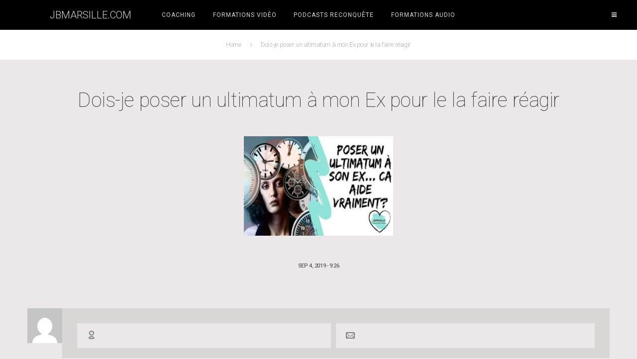

--- FILE ---
content_type: text/html; charset=UTF-8
request_url: https://www.jbmarsille.com/poser-un-ultimatum-a-son-ex/dois-je-poser-un-ultimatum-a-mon-ex-pour-le-la-faire-reagir/
body_size: 14283
content:
<!DOCTYPE html>
<html lang="fr-FR" class="no-js">
<head>
	<meta charset="UTF-8">
	<meta name="viewport" content="width=device-width">
	<link rel="profile" href="">
	<link rel="pingback" href="https://www.jbmarsille.com/xmlrpc.php">
		<meta name='robots' content='index, follow, max-image-preview:large, max-snippet:-1, max-video-preview:-1' />

	<!-- This site is optimized with the Yoast SEO plugin v26.7 - https://yoast.com/wordpress/plugins/seo/ -->
	<title>Dois-je poser un ultimatum à mon Ex pour le la faire réagir - JBMarsille.com</title>
	<link rel="canonical" href="https://www.jbmarsille.com/poser-un-ultimatum-a-son-ex/dois-je-poser-un-ultimatum-a-mon-ex-pour-le-la-faire-reagir/" />
	<meta property="og:locale" content="fr_FR" />
	<meta property="og:type" content="article" />
	<meta property="og:title" content="Dois-je poser un ultimatum à mon Ex pour le la faire réagir - JBMarsille.com" />
	<meta property="og:url" content="https://www.jbmarsille.com/poser-un-ultimatum-a-son-ex/dois-je-poser-un-ultimatum-a-mon-ex-pour-le-la-faire-reagir/" />
	<meta property="og:site_name" content="JBMarsille.com" />
	<meta property="article:publisher" content="https://www.facebook.com/Jbmarsillecom-738008282908006/timeline/?ref=hl" />
	<meta property="og:image" content="https://www.jbmarsille.com/poser-un-ultimatum-a-son-ex/dois-je-poser-un-ultimatum-a-mon-ex-pour-le-la-faire-reagir" />
	<meta property="og:image:width" content="960" />
	<meta property="og:image:height" content="640" />
	<meta property="og:image:type" content="image/jpeg" />
	<script type="application/ld+json" class="yoast-schema-graph">{"@context":"https://schema.org","@graph":[{"@type":"WebPage","@id":"https://www.jbmarsille.com/poser-un-ultimatum-a-son-ex/dois-je-poser-un-ultimatum-a-mon-ex-pour-le-la-faire-reagir/","url":"https://www.jbmarsille.com/poser-un-ultimatum-a-son-ex/dois-je-poser-un-ultimatum-a-mon-ex-pour-le-la-faire-reagir/","name":"Dois-je poser un ultimatum à mon Ex pour le la faire réagir - JBMarsille.com","isPartOf":{"@id":"https://www.jbmarsille.com/#website"},"primaryImageOfPage":{"@id":"https://www.jbmarsille.com/poser-un-ultimatum-a-son-ex/dois-je-poser-un-ultimatum-a-mon-ex-pour-le-la-faire-reagir/#primaryimage"},"image":{"@id":"https://www.jbmarsille.com/poser-un-ultimatum-a-son-ex/dois-je-poser-un-ultimatum-a-mon-ex-pour-le-la-faire-reagir/#primaryimage"},"thumbnailUrl":"https://www.jbmarsille.com/wp-content/uploads/2017/10/Dois-je-poser-un-ultimatum-à-mon-Ex-pour-le-la-faire-réagir.jpg","datePublished":"2019-09-04T08:26:48+00:00","breadcrumb":{"@id":"https://www.jbmarsille.com/poser-un-ultimatum-a-son-ex/dois-je-poser-un-ultimatum-a-mon-ex-pour-le-la-faire-reagir/#breadcrumb"},"inLanguage":"fr-FR","potentialAction":[{"@type":"ReadAction","target":["https://www.jbmarsille.com/poser-un-ultimatum-a-son-ex/dois-je-poser-un-ultimatum-a-mon-ex-pour-le-la-faire-reagir/"]}]},{"@type":"ImageObject","inLanguage":"fr-FR","@id":"https://www.jbmarsille.com/poser-un-ultimatum-a-son-ex/dois-je-poser-un-ultimatum-a-mon-ex-pour-le-la-faire-reagir/#primaryimage","url":"https://www.jbmarsille.com/wp-content/uploads/2017/10/Dois-je-poser-un-ultimatum-à-mon-Ex-pour-le-la-faire-réagir.jpg","contentUrl":"https://www.jbmarsille.com/wp-content/uploads/2017/10/Dois-je-poser-un-ultimatum-à-mon-Ex-pour-le-la-faire-réagir.jpg","width":960,"height":640},{"@type":"BreadcrumbList","@id":"https://www.jbmarsille.com/poser-un-ultimatum-a-son-ex/dois-je-poser-un-ultimatum-a-mon-ex-pour-le-la-faire-reagir/#breadcrumb","itemListElement":[{"@type":"ListItem","position":1,"name":"Accueil","item":"https://www.jbmarsille.com/"},{"@type":"ListItem","position":2,"name":"Poser un ultimatum à son Ex: le jeu en vaut-il (vraiment) la chandelle?","item":"https://www.jbmarsille.com/poser-un-ultimatum-a-son-ex/"},{"@type":"ListItem","position":3,"name":"Dois-je poser un ultimatum à mon Ex pour le la faire réagir"}]},{"@type":"WebSite","@id":"https://www.jbmarsille.com/#website","url":"https://www.jbmarsille.com/","name":"JBMarsille.com","description":"La reconquête de l&#039;autre par la reconquête de soi","potentialAction":[{"@type":"SearchAction","target":{"@type":"EntryPoint","urlTemplate":"https://www.jbmarsille.com/?s={search_term_string}"},"query-input":{"@type":"PropertyValueSpecification","valueRequired":true,"valueName":"search_term_string"}}],"inLanguage":"fr-FR"}]}</script>
	<!-- / Yoast SEO plugin. -->


<link rel='dns-prefetch' href='//client.crisp.chat' />
<link rel='dns-prefetch' href='//fonts.googleapis.com' />
<link rel="alternate" type="application/rss+xml" title="JBMarsille.com &raquo; Flux" href="https://www.jbmarsille.com/feed/" />
<link rel="alternate" type="application/rss+xml" title="JBMarsille.com &raquo; Flux des commentaires" href="https://www.jbmarsille.com/comments/feed/" />
<link rel="alternate" type="application/rss+xml" title="JBMarsille.com &raquo; Dois-je poser un ultimatum à mon Ex pour le la faire réagir Flux des commentaires" href="https://www.jbmarsille.com/poser-un-ultimatum-a-son-ex/dois-je-poser-un-ultimatum-a-mon-ex-pour-le-la-faire-reagir/feed/" />
<link rel="alternate" title="oEmbed (JSON)" type="application/json+oembed" href="https://www.jbmarsille.com/wp-json/oembed/1.0/embed?url=https%3A%2F%2Fwww.jbmarsille.com%2Fposer-un-ultimatum-a-son-ex%2Fdois-je-poser-un-ultimatum-a-mon-ex-pour-le-la-faire-reagir%2F" />
<link rel="alternate" title="oEmbed (XML)" type="text/xml+oembed" href="https://www.jbmarsille.com/wp-json/oembed/1.0/embed?url=https%3A%2F%2Fwww.jbmarsille.com%2Fposer-un-ultimatum-a-son-ex%2Fdois-je-poser-un-ultimatum-a-mon-ex-pour-le-la-faire-reagir%2F&#038;format=xml" />
<style id='wp-img-auto-sizes-contain-inline-css' type='text/css'>
img:is([sizes=auto i],[sizes^="auto," i]){contain-intrinsic-size:3000px 1500px}
/*# sourceURL=wp-img-auto-sizes-contain-inline-css */
</style>
<style id='wp-emoji-styles-inline-css' type='text/css'>

	img.wp-smiley, img.emoji {
		display: inline !important;
		border: none !important;
		box-shadow: none !important;
		height: 1em !important;
		width: 1em !important;
		margin: 0 0.07em !important;
		vertical-align: -0.1em !important;
		background: none !important;
		padding: 0 !important;
	}
/*# sourceURL=wp-emoji-styles-inline-css */
</style>
<style id='wp-block-library-inline-css' type='text/css'>
:root{--wp-block-synced-color:#7a00df;--wp-block-synced-color--rgb:122,0,223;--wp-bound-block-color:var(--wp-block-synced-color);--wp-editor-canvas-background:#ddd;--wp-admin-theme-color:#007cba;--wp-admin-theme-color--rgb:0,124,186;--wp-admin-theme-color-darker-10:#006ba1;--wp-admin-theme-color-darker-10--rgb:0,107,160.5;--wp-admin-theme-color-darker-20:#005a87;--wp-admin-theme-color-darker-20--rgb:0,90,135;--wp-admin-border-width-focus:2px}@media (min-resolution:192dpi){:root{--wp-admin-border-width-focus:1.5px}}.wp-element-button{cursor:pointer}:root .has-very-light-gray-background-color{background-color:#eee}:root .has-very-dark-gray-background-color{background-color:#313131}:root .has-very-light-gray-color{color:#eee}:root .has-very-dark-gray-color{color:#313131}:root .has-vivid-green-cyan-to-vivid-cyan-blue-gradient-background{background:linear-gradient(135deg,#00d084,#0693e3)}:root .has-purple-crush-gradient-background{background:linear-gradient(135deg,#34e2e4,#4721fb 50%,#ab1dfe)}:root .has-hazy-dawn-gradient-background{background:linear-gradient(135deg,#faaca8,#dad0ec)}:root .has-subdued-olive-gradient-background{background:linear-gradient(135deg,#fafae1,#67a671)}:root .has-atomic-cream-gradient-background{background:linear-gradient(135deg,#fdd79a,#004a59)}:root .has-nightshade-gradient-background{background:linear-gradient(135deg,#330968,#31cdcf)}:root .has-midnight-gradient-background{background:linear-gradient(135deg,#020381,#2874fc)}:root{--wp--preset--font-size--normal:16px;--wp--preset--font-size--huge:42px}.has-regular-font-size{font-size:1em}.has-larger-font-size{font-size:2.625em}.has-normal-font-size{font-size:var(--wp--preset--font-size--normal)}.has-huge-font-size{font-size:var(--wp--preset--font-size--huge)}.has-text-align-center{text-align:center}.has-text-align-left{text-align:left}.has-text-align-right{text-align:right}.has-fit-text{white-space:nowrap!important}#end-resizable-editor-section{display:none}.aligncenter{clear:both}.items-justified-left{justify-content:flex-start}.items-justified-center{justify-content:center}.items-justified-right{justify-content:flex-end}.items-justified-space-between{justify-content:space-between}.screen-reader-text{border:0;clip-path:inset(50%);height:1px;margin:-1px;overflow:hidden;padding:0;position:absolute;width:1px;word-wrap:normal!important}.screen-reader-text:focus{background-color:#ddd;clip-path:none;color:#444;display:block;font-size:1em;height:auto;left:5px;line-height:normal;padding:15px 23px 14px;text-decoration:none;top:5px;width:auto;z-index:100000}html :where(.has-border-color){border-style:solid}html :where([style*=border-top-color]){border-top-style:solid}html :where([style*=border-right-color]){border-right-style:solid}html :where([style*=border-bottom-color]){border-bottom-style:solid}html :where([style*=border-left-color]){border-left-style:solid}html :where([style*=border-width]){border-style:solid}html :where([style*=border-top-width]){border-top-style:solid}html :where([style*=border-right-width]){border-right-style:solid}html :where([style*=border-bottom-width]){border-bottom-style:solid}html :where([style*=border-left-width]){border-left-style:solid}html :where(img[class*=wp-image-]){height:auto;max-width:100%}:where(figure){margin:0 0 1em}html :where(.is-position-sticky){--wp-admin--admin-bar--position-offset:var(--wp-admin--admin-bar--height,0px)}@media screen and (max-width:600px){html :where(.is-position-sticky){--wp-admin--admin-bar--position-offset:0px}}

/*# sourceURL=wp-block-library-inline-css */
</style><style id='global-styles-inline-css' type='text/css'>
:root{--wp--preset--aspect-ratio--square: 1;--wp--preset--aspect-ratio--4-3: 4/3;--wp--preset--aspect-ratio--3-4: 3/4;--wp--preset--aspect-ratio--3-2: 3/2;--wp--preset--aspect-ratio--2-3: 2/3;--wp--preset--aspect-ratio--16-9: 16/9;--wp--preset--aspect-ratio--9-16: 9/16;--wp--preset--color--black: #000000;--wp--preset--color--cyan-bluish-gray: #abb8c3;--wp--preset--color--white: #ffffff;--wp--preset--color--pale-pink: #f78da7;--wp--preset--color--vivid-red: #cf2e2e;--wp--preset--color--luminous-vivid-orange: #ff6900;--wp--preset--color--luminous-vivid-amber: #fcb900;--wp--preset--color--light-green-cyan: #7bdcb5;--wp--preset--color--vivid-green-cyan: #00d084;--wp--preset--color--pale-cyan-blue: #8ed1fc;--wp--preset--color--vivid-cyan-blue: #0693e3;--wp--preset--color--vivid-purple: #9b51e0;--wp--preset--gradient--vivid-cyan-blue-to-vivid-purple: linear-gradient(135deg,rgb(6,147,227) 0%,rgb(155,81,224) 100%);--wp--preset--gradient--light-green-cyan-to-vivid-green-cyan: linear-gradient(135deg,rgb(122,220,180) 0%,rgb(0,208,130) 100%);--wp--preset--gradient--luminous-vivid-amber-to-luminous-vivid-orange: linear-gradient(135deg,rgb(252,185,0) 0%,rgb(255,105,0) 100%);--wp--preset--gradient--luminous-vivid-orange-to-vivid-red: linear-gradient(135deg,rgb(255,105,0) 0%,rgb(207,46,46) 100%);--wp--preset--gradient--very-light-gray-to-cyan-bluish-gray: linear-gradient(135deg,rgb(238,238,238) 0%,rgb(169,184,195) 100%);--wp--preset--gradient--cool-to-warm-spectrum: linear-gradient(135deg,rgb(74,234,220) 0%,rgb(151,120,209) 20%,rgb(207,42,186) 40%,rgb(238,44,130) 60%,rgb(251,105,98) 80%,rgb(254,248,76) 100%);--wp--preset--gradient--blush-light-purple: linear-gradient(135deg,rgb(255,206,236) 0%,rgb(152,150,240) 100%);--wp--preset--gradient--blush-bordeaux: linear-gradient(135deg,rgb(254,205,165) 0%,rgb(254,45,45) 50%,rgb(107,0,62) 100%);--wp--preset--gradient--luminous-dusk: linear-gradient(135deg,rgb(255,203,112) 0%,rgb(199,81,192) 50%,rgb(65,88,208) 100%);--wp--preset--gradient--pale-ocean: linear-gradient(135deg,rgb(255,245,203) 0%,rgb(182,227,212) 50%,rgb(51,167,181) 100%);--wp--preset--gradient--electric-grass: linear-gradient(135deg,rgb(202,248,128) 0%,rgb(113,206,126) 100%);--wp--preset--gradient--midnight: linear-gradient(135deg,rgb(2,3,129) 0%,rgb(40,116,252) 100%);--wp--preset--font-size--small: 13px;--wp--preset--font-size--medium: 20px;--wp--preset--font-size--large: 36px;--wp--preset--font-size--x-large: 42px;--wp--preset--spacing--20: 0.44rem;--wp--preset--spacing--30: 0.67rem;--wp--preset--spacing--40: 1rem;--wp--preset--spacing--50: 1.5rem;--wp--preset--spacing--60: 2.25rem;--wp--preset--spacing--70: 3.38rem;--wp--preset--spacing--80: 5.06rem;--wp--preset--shadow--natural: 6px 6px 9px rgba(0, 0, 0, 0.2);--wp--preset--shadow--deep: 12px 12px 50px rgba(0, 0, 0, 0.4);--wp--preset--shadow--sharp: 6px 6px 0px rgba(0, 0, 0, 0.2);--wp--preset--shadow--outlined: 6px 6px 0px -3px rgb(255, 255, 255), 6px 6px rgb(0, 0, 0);--wp--preset--shadow--crisp: 6px 6px 0px rgb(0, 0, 0);}:where(.is-layout-flex){gap: 0.5em;}:where(.is-layout-grid){gap: 0.5em;}body .is-layout-flex{display: flex;}.is-layout-flex{flex-wrap: wrap;align-items: center;}.is-layout-flex > :is(*, div){margin: 0;}body .is-layout-grid{display: grid;}.is-layout-grid > :is(*, div){margin: 0;}:where(.wp-block-columns.is-layout-flex){gap: 2em;}:where(.wp-block-columns.is-layout-grid){gap: 2em;}:where(.wp-block-post-template.is-layout-flex){gap: 1.25em;}:where(.wp-block-post-template.is-layout-grid){gap: 1.25em;}.has-black-color{color: var(--wp--preset--color--black) !important;}.has-cyan-bluish-gray-color{color: var(--wp--preset--color--cyan-bluish-gray) !important;}.has-white-color{color: var(--wp--preset--color--white) !important;}.has-pale-pink-color{color: var(--wp--preset--color--pale-pink) !important;}.has-vivid-red-color{color: var(--wp--preset--color--vivid-red) !important;}.has-luminous-vivid-orange-color{color: var(--wp--preset--color--luminous-vivid-orange) !important;}.has-luminous-vivid-amber-color{color: var(--wp--preset--color--luminous-vivid-amber) !important;}.has-light-green-cyan-color{color: var(--wp--preset--color--light-green-cyan) !important;}.has-vivid-green-cyan-color{color: var(--wp--preset--color--vivid-green-cyan) !important;}.has-pale-cyan-blue-color{color: var(--wp--preset--color--pale-cyan-blue) !important;}.has-vivid-cyan-blue-color{color: var(--wp--preset--color--vivid-cyan-blue) !important;}.has-vivid-purple-color{color: var(--wp--preset--color--vivid-purple) !important;}.has-black-background-color{background-color: var(--wp--preset--color--black) !important;}.has-cyan-bluish-gray-background-color{background-color: var(--wp--preset--color--cyan-bluish-gray) !important;}.has-white-background-color{background-color: var(--wp--preset--color--white) !important;}.has-pale-pink-background-color{background-color: var(--wp--preset--color--pale-pink) !important;}.has-vivid-red-background-color{background-color: var(--wp--preset--color--vivid-red) !important;}.has-luminous-vivid-orange-background-color{background-color: var(--wp--preset--color--luminous-vivid-orange) !important;}.has-luminous-vivid-amber-background-color{background-color: var(--wp--preset--color--luminous-vivid-amber) !important;}.has-light-green-cyan-background-color{background-color: var(--wp--preset--color--light-green-cyan) !important;}.has-vivid-green-cyan-background-color{background-color: var(--wp--preset--color--vivid-green-cyan) !important;}.has-pale-cyan-blue-background-color{background-color: var(--wp--preset--color--pale-cyan-blue) !important;}.has-vivid-cyan-blue-background-color{background-color: var(--wp--preset--color--vivid-cyan-blue) !important;}.has-vivid-purple-background-color{background-color: var(--wp--preset--color--vivid-purple) !important;}.has-black-border-color{border-color: var(--wp--preset--color--black) !important;}.has-cyan-bluish-gray-border-color{border-color: var(--wp--preset--color--cyan-bluish-gray) !important;}.has-white-border-color{border-color: var(--wp--preset--color--white) !important;}.has-pale-pink-border-color{border-color: var(--wp--preset--color--pale-pink) !important;}.has-vivid-red-border-color{border-color: var(--wp--preset--color--vivid-red) !important;}.has-luminous-vivid-orange-border-color{border-color: var(--wp--preset--color--luminous-vivid-orange) !important;}.has-luminous-vivid-amber-border-color{border-color: var(--wp--preset--color--luminous-vivid-amber) !important;}.has-light-green-cyan-border-color{border-color: var(--wp--preset--color--light-green-cyan) !important;}.has-vivid-green-cyan-border-color{border-color: var(--wp--preset--color--vivid-green-cyan) !important;}.has-pale-cyan-blue-border-color{border-color: var(--wp--preset--color--pale-cyan-blue) !important;}.has-vivid-cyan-blue-border-color{border-color: var(--wp--preset--color--vivid-cyan-blue) !important;}.has-vivid-purple-border-color{border-color: var(--wp--preset--color--vivid-purple) !important;}.has-vivid-cyan-blue-to-vivid-purple-gradient-background{background: var(--wp--preset--gradient--vivid-cyan-blue-to-vivid-purple) !important;}.has-light-green-cyan-to-vivid-green-cyan-gradient-background{background: var(--wp--preset--gradient--light-green-cyan-to-vivid-green-cyan) !important;}.has-luminous-vivid-amber-to-luminous-vivid-orange-gradient-background{background: var(--wp--preset--gradient--luminous-vivid-amber-to-luminous-vivid-orange) !important;}.has-luminous-vivid-orange-to-vivid-red-gradient-background{background: var(--wp--preset--gradient--luminous-vivid-orange-to-vivid-red) !important;}.has-very-light-gray-to-cyan-bluish-gray-gradient-background{background: var(--wp--preset--gradient--very-light-gray-to-cyan-bluish-gray) !important;}.has-cool-to-warm-spectrum-gradient-background{background: var(--wp--preset--gradient--cool-to-warm-spectrum) !important;}.has-blush-light-purple-gradient-background{background: var(--wp--preset--gradient--blush-light-purple) !important;}.has-blush-bordeaux-gradient-background{background: var(--wp--preset--gradient--blush-bordeaux) !important;}.has-luminous-dusk-gradient-background{background: var(--wp--preset--gradient--luminous-dusk) !important;}.has-pale-ocean-gradient-background{background: var(--wp--preset--gradient--pale-ocean) !important;}.has-electric-grass-gradient-background{background: var(--wp--preset--gradient--electric-grass) !important;}.has-midnight-gradient-background{background: var(--wp--preset--gradient--midnight) !important;}.has-small-font-size{font-size: var(--wp--preset--font-size--small) !important;}.has-medium-font-size{font-size: var(--wp--preset--font-size--medium) !important;}.has-large-font-size{font-size: var(--wp--preset--font-size--large) !important;}.has-x-large-font-size{font-size: var(--wp--preset--font-size--x-large) !important;}
/*# sourceURL=global-styles-inline-css */
</style>

<style id='classic-theme-styles-inline-css' type='text/css'>
/*! This file is auto-generated */
.wp-block-button__link{color:#fff;background-color:#32373c;border-radius:9999px;box-shadow:none;text-decoration:none;padding:calc(.667em + 2px) calc(1.333em + 2px);font-size:1.125em}.wp-block-file__button{background:#32373c;color:#fff;text-decoration:none}
/*# sourceURL=/wp-includes/css/classic-themes.min.css */
</style>
<link rel='stylesheet' id='contact-form-7-css' href='https://www.jbmarsille.com/wp-content/plugins/contact-form-7/includes/css/styles.css?ver=6.1.4' type='text/css' media='all' />
<link rel='stylesheet' id='life-coach-fonts-css' href='//fonts.googleapis.com/css?family=Open+Sans%3A300%2C300italic%2C400%2C400italic%2C600%2C600italic%2C700%2C700italic%2C800%2C800italic&#038;subset=latin%2Clatin-ext' type='text/css' media='all' />
<link rel='stylesheet' id='genericons-css' href='https://www.jbmarsille.com/wp-content/themes/lifecoach/genericons/genericons.css?ver=3.2' type='text/css' media='all' />
<link rel='stylesheet' id='bootstrap-css' href='https://www.jbmarsille.com/wp-content/themes/lifecoach/css/bootstrap.min.css?ver=844027f1555b01cf65dc6d36962f7edf' type='text/css' media='all' />
<link rel='stylesheet' id='owl-carousel-css' href='https://www.jbmarsille.com/wp-content/themes/lifecoach/css/owl.carousel.css?ver=844027f1555b01cf65dc6d36962f7edf' type='text/css' media='all' />
<link rel='stylesheet' id='prettyPhoto-css' href='https://www.jbmarsille.com/wp-content/themes/lifecoach/css/prettyPhoto.css?ver=844027f1555b01cf65dc6d36962f7edf' type='text/css' media='all' />
<link rel='stylesheet' id='life-coach-style-css' href='https://www.jbmarsille.com/wp-content/themes/lifecoach/style.css?ver=844027f1555b01cf65dc6d36962f7edf' type='text/css' media='all' />
<style id='life-coach-style-inline-css' type='text/css'>

			.post-navigation .nav-previous { background-image: url(https://www.jbmarsille.com/wp-content/uploads/2017/10/Dois-je-poser-un-ultimatum-à-mon-Ex-pour-le-la-faire-réagir.jpg); }
			.post-navigation .nav-previous .post-title, .post-navigation .nav-previous a:hover .post-title, .post-navigation .nav-previous .meta-nav { color: #fff; }
			.post-navigation .nav-previous a:before { background-color: rgba(0, 0, 0, 0.4); }
		
	/* Color Scheme */	/* Headers */	h1 > a,	.entry-content h1,	.entry-content h2 a,	.entry-summary h2 a,	.page-content h2 a,	.comment-content h2 a,	/* post title */	.widget_recent_entries .recent-posts__title	{		color: #37342f;	}		h1, h2, h3, h4, h5, h6	{		color: #37342f !important;	}		h1 > a:hover,	.entry-content h2 a:hover,	.entry-summary h2 a:hover,	.page-content h2 a:hover,	.comment-content h2 a:hover	{		color: rgba( 55, 52, 47, 0.5);	}		/* Content Text Color */	body,	blockquote,		.widget		{		color: #808080;	}		.recent-posts__content > p,	legend	{		color: #808080 !important;	}    	/* Site Background */		.boxed-page	{		background-color: #eae8e8 !important;	}	body,	#preloader {		background-color: #eae8e8;	}	/* Sidebar Background */	.excerpt,	.secondary .widget	{		background-color: #ffffff;	}	/* Menu Background */	.menu-strip,	.menu-strip .header-sticky,		body.menu-solid .menu-strip	{		background-color: #000000 !important;	}			@media screen and (min-width: 59.75em) {	    .menu-transparent .menu-strip:not(.menu-scrolled) {	        background-color: rgba( 0, 0, 0, 0.5) !important;	    }	}	/* Main Color */		.owl-carousel .owl-controls .owl-nav .owl-prev:hover,	.owl-carousel .owl-controls .owl-nav .owl-next:hover,	.owl-carousel .like-btn > div > a,	.widget.widget_recent_entries_carousel .owl-carousel .owl-controls .owl-nav .owl-prev:hover,	.widget.widget_recent_entries_carousel .owl-carousel .owl-controls .owl-nav .owl-next:hover,	.post--views:before,	.post--count a:before,	.post--likes:before,	a:hover,	a:focus,	.main-nav .menu li.active > a,	.main-nav .menu li a:active,	.main-nav .menu li a:focus,	.main-nav .menu li a:hover,	.main-nav .menu li li a:hover,	.head-menu-left a:hover,	.social-search.active .search-box .icon-search,	.search-box .icon-search:hover,	.widget_calendar #wp-calendar tbody td a:hover,	.widget_archive a,	.widget_categories a,	.widget_links a,	.widget_meta a,	.widget_nav_menu a,	.widget_pages a,	.widget_recent_comments a,	.widget_archive li a:before,	.widget_categories li a:before,	.widget_links li a:before,	.widget_meta li a:before,	.widget_nav_menu ul:not(.social-navigation) li a:before,	.widget_pages li a:before,	.widget_recent_entries_slider .slide-title .top-slide1-title-main,	.widget_recent_entries_slider .slide-title .top-slide2-title-main,	.widget_recent_entries_slider .slide-title .top-slide3-title-main,	.custom-slides.bottom-slides .slide-title span,	.secondary .widget-area .widget.widget_recent_entries_carousel .owl-carousel .owl-controls .owl-nav .owl-prev:hover,	.secondary .widget-area .widget.widget_recent_entries_carousel .owl-carousel .owl-controls .owl-nav .owl-next:hover,	.footer .widget_recent_entries_carousel .item h1 a:hover,	.post-controls .pctrl-like-btn a,	.author-link:hover,	.entry-content h1.page_title_404,	.cat-links-floated a,	.page-about .p-about-desc ul strong,	.page-about .fw-testimonials-2 .fw-testimonials-text:before,	.page-about .fw-testimonials-2 .fw-testimonials-text:after,	.page-about .fw-testimonials-arrows i:hover,	.footer a:hover,	.foot-about h1 a,	.edd_download_inner .edd_price_class > .edd_price,	.iconed:before,	.iconed-field-left:hover:before,	.iconed-field-left.active:before,	.iconed-field-right:hover:before,	.iconed-field-right.active:before,	.iconed-field-left.alt:before,	.iconed-field-right.alt:before,	.initial-letter::first-letter,	.dropcaps2 .hentry:not(.excerpt) .post-content > p:first-child:first-letter,	.dropcaps3 .hentry:not(.excerpt) .post-content > p:first-child:first-letter,	.post-controls .pctrl-like-btn i,		/* comment: redefine main color for WooCommerce */		.woocommerce .woocommerce-breadcrumb a,	.woocommerce div.product span.price,		.cart__dropdown ul.cart_list li a:hover,	.cart__dropdown ul.product_list_widget li a:hover,	.woocommerce ul.cart_list li a:hover,	.woocommerce ul.product_list_widget li a:hover,	.cart__dropdown ul.cart_list li .amount,	.cart__dropdown ul.product_list_widget li .amount,	.woocommerce ul.cart_list li .amount,	.woocommerce ul.product_list_widget li .amount,	.cart__dropdown ul.cart_list li .star-rating,	.cart__dropdown ul.product_list_widget li .star-rating,	.woocommerce ul.cart_list li .star-rating,	.woocommerce ul.product_list_widget li .star-rating,	.woocommerce-product-search:after,	.header__row .cart__subtotal a:hover,	.header__row .cart__subtotal a:focus,	.header__row .cart__dropdown_inner .total .amount	{		color: #007896;	}		.foot-about h2 a,	.footer .widget_recent_entries_carousel .hentry-sub a:hover,		/* comment: redefine main color for 'WPML Lang menu in footer' */	#lang_sel_footer a:hover,	#lang_sel_footer a.lang_sel_sel:hover,	#lang_sel_footer a, #lang_sel_footer a.lang_sel_sel, #lang_sel_footer a.lang_sel_sel:visited,		a.eg-lifecoach-extended-element-3,	a.eg-lifecoach-full-width-element-3,		/* comment: redefine main color for WooCommerce */		.woocommerce div.product p.price, .woocommerce div.product span.price,	.woocommerce.single-product .product_meta a:hover,	.woocommerce div.product p.price,	.woocommerce div.product .woocommerce-product-rating,	.woocommerce div.product .woocommerce-product-rating a:hover	{		color: #007896 !important;	}	.pagination a.page-numbers:hover,	.buttoned-overlay-prettyphoto,	.widget_calendar #wp-calendar th#today, .widget_calendar #wp-calendar td#today,	.post-controls .pctrl-view,	.entry-content .more-link:hover,	.featured-media,	.page-links a:hover,	.page-links a:focus,	.cat-links-floated:after,	.site-gallery .lifelife-coach-nav .esg-filterbutton:hover,	.site-gallery .lifelife-coach-nav .esg-sortbutton:hover,	.site-gallery .lifelife-coach-nav .esg-sortbutton-order:hover,	.site-gallery .lifelife-coach-nav .esg-cartbutton a:hover,	.site-gallery .lifelife-coach-nav .esg-filterbutton.selected,		/* comment: redefine main color for EDD */		#edd_download_pagination a.page-numbers:hover,		/* comment: redefine main color for WooCommerce */		.woocommerce span.onsale	{		background-color: #007896;	}		button,	input[type="button"],	input[type="reset"],	input[type="submit"],	.edd-add-to-cart,	.edd-submit,	#edd_profile_editor_submit,	#edd_login_submit,	#edd-purchase-button,	.page-about .p-about-shop .edd-add-to-cart:hover, 	.post-controls .pctrl-view,	.site-gallery .lifecoach-nav .esg-filterbutton:hover,	.site-gallery .lifecoach-nav .esg-filterbutton.selected,	.site-gallery .lifecoach-nav .esg-sortbutton:hover,	.site-gallery .lifecoach-nav .esg-sortbutton-order:hover,	.cat-links-floated:after,		.eg-lifecoach-extended-element-35,		/* comment: redefine main color for WooCommerce */		.woocommerce #respond input#submit.alt,	.woocommerce a.button.alt,	.woocommerce button.button.alt,	.woocommerce input.button.alt,		.woocommerce #respond input#submit:hover,	.woocommerce a.button:hover,	.woocommerce button.button:hover,	.woocommerce input.button:hover,		.woocommerce div.product form.cart .button:hover,	.woocommerce div.product form.cart .button:focus,	.woocommerce div.product form.cart .button:after,		.woocommerce div.product span.price ins,	.woocommerce nav.woocommerce-pagination ul li a:focus,	.woocommerce nav.woocommerce-pagination ul li a:hover,	.woocommerce nav.woocommerce-pagination ul li span.current	{		background-color: #007896 !important;	}			.woocommerce ul.products li.product .price ins	{		background-color: transparent !important;	}		*::selection{	background-color: #007896 !important;	}	*::-moz-selection{	background-color: #007896 !important;	}		.site-gallery .lifecoach-nav .esg-filterbutton:hover,	.site-gallery .lifecoach-nav .esg-filterbutton.selected,	.site-gallery .lifecoach-nav .esg-sortbutton:hover,	.site-gallery .lifecoach-nav .esg-sortbutton-order:hover,	.rev_slider .tp-bullet.selected, .rev_slider .tp-bullet:hover	{		border-color: #007896 !important;	}		.owl-carousel .owl-dots .owl-dot.active span, .owl-carousel .owl-dots .owl-dot:hover span,	.page-links a:hover,	.page-links a:focus,	.site-gallery .lifelife-coach-nav .esg-filterbutton:hover,	.site-gallery .lifelife-coach-nav .esg-sortbutton:hover,	.site-gallery .lifelife-coach-nav .esg-sortbutton-order:hover,	.site-gallery .lifelife-coach-nav .esg-cartbutton a:hover,	.site-gallery .lifelife-coach-nav .esg-filterbutton.selected,	.page-about .p-about-shop .edd-add-to-cart:hover,	.page-about .fw-testimonials .fw-testimonials-pagination a:hover,	.page-about .fw-testimonials .fw-testimonials-pagination a.selected	{		border-color: #007896;	}	.mc4wp-form input[type=email]:focus	{        border-color: #007896 !important;    }        .woocommerce span.onsale:before {	    border-top-color: #007896 !important;	}        blockquote {		border-left-color: #007896;	}    /* Main Color ( Hover ) */        .post--count a:hover:before,    .widget_recent_comments a:hover,    .post .featured,    .cat-links-floated a:hover,    .foot-about h1:hover a,    .iconed-field-left.alt:hover:before,	.iconed-field-left.active.alt:before,	.iconed-field-right.alt:hover:before,	.iconed-field-right.active.alt:before    {		color: rgba( 0, 120, 150, 0.5);	}		/* comment: redefine main color for EDD */	a.eg-lifecoach-extended-element-3:hover,	a.eg-lifecoach-full-width-element-3:hover    {		color: rgba( 0, 120, 150, 0.5) !important;	}		a.eg-lifecoach-extended-element-35:hover    {		color: #ffffff;	}		.woocommerce #respond input#submit.alt:hover, .woocommerce a.button.alt:hover, .woocommerce button.button.alt:hover, .woocommerce input.button.alt:hover {	    background-color: #292a2e !important;	}		.price .woocommerce-Price-amount.amount {	  /*color: #ffffff;*/	}			.woocommerce div.product p.price ins		{	    background-color: transparent !important;	}		 				/* Meta Text Color */		.hentry-sub, 	.hentry-sub a {		color: #b3b3b3 !important;	}		.hentry-sub a:hover	{		color: rgba( 179, 179, 179, 0.5) !important;	}	
/*# sourceURL=life-coach-style-inline-css */
</style>
<link rel='stylesheet' id='fontawesome-css' href='https://www.jbmarsille.com/wp-content/themes/lifecoach/css/font-awesome.css?ver=all' type='text/css' media='all' />
<link rel='stylesheet' id='glyphter-css' href='https://www.jbmarsille.com/wp-content/themes/lifecoach/css/Glyphter.css?ver=all' type='text/css' media='all' />
<link rel='stylesheet' id='rt-icons-2-css' href='https://www.jbmarsille.com/wp-content/themes/lifecoach/vendors/icomoon56122/style.css?ver=all' type='text/css' media='all' />
<link rel='stylesheet' id='recent-posts-widget-css' href='https://www.jbmarsille.com/wp-content/themes/lifecoach/inc/widgets/widget-recent-posts/widget-recent-posts.css?ver=844027f1555b01cf65dc6d36962f7edf' type='text/css' media='all' />
<link rel='stylesheet' id='news-gallery-widget-css' href='https://www.jbmarsille.com/wp-content/themes/lifecoach/inc/widgets/widget-news-gallery/widget-news-gallery.css?ver=844027f1555b01cf65dc6d36962f7edf' type='text/css' media='all' />
<link rel='stylesheet' id='news-tabs-widget-css' href='https://www.jbmarsille.com/wp-content/themes/lifecoach/inc/widgets/widget-news-tabs/widget-news-tabs.css?ver=844027f1555b01cf65dc6d36962f7edf' type='text/css' media='all' />
<link rel='stylesheet' id='breaking-news-widget-css' href='https://www.jbmarsille.com/wp-content/themes/lifecoach/inc/widgets/widget-breaking-news/widget-breaking-news.css?ver=844027f1555b01cf65dc6d36962f7edf' type='text/css' media='all' />
<link rel='stylesheet' id='recent-posts-carousel-widget-css' href='https://www.jbmarsille.com/wp-content/themes/lifecoach/inc/widgets/widget-recent-posts-carousel/widget-recent-posts-carousel.css?ver=844027f1555b01cf65dc6d36962f7edf' type='text/css' media='all' />
<link rel='stylesheet' id='top-news-widget-css' href='https://www.jbmarsille.com/wp-content/themes/lifecoach/inc/widgets/widget-top-news/widget-top-news.css?ver=844027f1555b01cf65dc6d36962f7edf' type='text/css' media='all' />
<link rel='stylesheet' id='banner-strip-widget-css' href='https://www.jbmarsille.com/wp-content/themes/lifecoach/inc/widgets/widget-banner-strip/widget-banner-strip.css?ver=844027f1555b01cf65dc6d36962f7edf' type='text/css' media='all' />
<link rel='stylesheet' id='life-coach-widget-grid-css' href='https://www.jbmarsille.com/wp-content/themes/lifecoach/inc/mods/mod-widget-grid/mod-widget-grid.css?ver=844027f1555b01cf65dc6d36962f7edf' type='text/css' media='all' />
<link rel='stylesheet' id='fw-ext-builder-frontend-grid-css' href='https://www.jbmarsille.com/wp-content/plugins/unyson/framework/extensions/builder/static/css/frontend-grid.css?ver=1.2.7' type='text/css' media='all' />
<link rel='stylesheet' id='fw-ext-forms-default-styles-css' href='https://www.jbmarsille.com/wp-content/plugins/unyson/framework/extensions/forms/static/css/frontend.css?ver=2.7.24' type='text/css' media='all' />
<script type="text/javascript" src="https://www.jbmarsille.com/wp-includes/js/jquery/jquery.min.js?ver=3.7.1" id="jquery-core-js"></script>
<script type="text/javascript" src="https://www.jbmarsille.com/wp-includes/js/jquery/jquery-migrate.min.js?ver=3.4.1" id="jquery-migrate-js"></script>
<script type="text/javascript" src="https://www.jbmarsille.com/wp-content/themes/lifecoach/js/keyboard-image-navigation.js?ver=all" id="life-coach-keyboard-image-navigation-js"></script>
<link rel="https://api.w.org/" href="https://www.jbmarsille.com/wp-json/" /><link rel="alternate" title="JSON" type="application/json" href="https://www.jbmarsille.com/wp-json/wp/v2/media/10087" /><link rel="EditURI" type="application/rsd+xml" title="RSD" href="https://www.jbmarsille.com/xmlrpc.php?rsd" />

<link rel='shortlink' href='https://www.jbmarsille.com/?p=10087' />
<script type="text/javascript">
<!--

////////////////////////////////////////////
//   CHANGE THE SECONDS DELAY BELOW TO    //
// THE NUMBER OF SECONDS YOU WANT BEFORE  //
//           THE LINKS APPEAR             //
////////////////////////////////////////////


$secondsdelay = 20;

////////////////////////////////////////////
//        DO NOT EDIT THIS SECTION        //
////////////////////////////////////////////


function unhide(divID) {
  var item = document.getElementById(divID);
  if (item) {
    item.className=(item.className=='hidden')?'unhidden':'hidden';
  }
}


$delay = $secondsdelay*1000;

window.setTimeout("unhide('links')",$delay);

//--></script>

<STYLE TYPE="text/css">
.hidden { visibility: hidden; }
.unhidden { visibility: visible; }   
</STYLE><script type="text/javascript"> if( ajaxurl === undefined ) var ajaxurl = "https://www.jbmarsille.com/wp-admin/admin-ajax.php";</script><style type="text/css" id="tve_global_variables">:root{--tcb-background-author-image:url(https://secure.gravatar.com/avatar/96000dad6b2575db4753c075b789ebec0922c7d9c9b70efa4385952a6feaeb5e?s=256&d=mm&r=g);--tcb-background-user-image:url();--tcb-background-featured-image-thumbnail:url(https://www.jbmarsille.com/wp-content/plugins/thrive-leads/tcb/editor/css/images/featured_image.png);}</style>	<style type="text/css" id="lifecoach-header-css">
			div.logo {
			background: url(https://www.jbmarsille.com/wp-content/uploads/2017/01/blanc-bleu.jpg) no-repeat 50% 50%;
			-webkit-background-size: cover;
			-moz-background-size:    cover;
			-o-background-size:      cover;
			background-size:         cover;
		}


		</style>
		<style type="text/css" id="custom-background-css">
		/* See redefined _custom_background_cb() */
		body.custom-background {  }
	</style>
	<style type="text/css" id="thrive-default-styles"></style><link rel="icon" href="https://www.jbmarsille.com/wp-content/uploads/2021/01/cropped-JB-32x32.jpg" sizes="32x32" />
<link rel="icon" href="https://www.jbmarsille.com/wp-content/uploads/2021/01/cropped-JB-192x192.jpg" sizes="192x192" />
<link rel="apple-touch-icon" href="https://www.jbmarsille.com/wp-content/uploads/2021/01/cropped-JB-180x180.jpg" />
<meta name="msapplication-TileImage" content="https://www.jbmarsille.com/wp-content/uploads/2021/01/cropped-JB-270x270.jpg" />
<meta property="fb:pages" content="738008282908006" /></head>
<body class="attachment wp-singular attachment-template-default single single-attachment postid-10087 attachmentid-10087 attachment-jpeg custom-background wp-theme-lifecoach menu-solid has-not-sidebar is-not-boxed post_id_10087  dropcaps2" data-url="https://www.jbmarsille.com">
<!-- PRELOADER -->
            <div id="preloader">
                <div id="preloader-status">
                    <div class="spinner">
                        <div class="rect1"></div>
                        <div class="rect2"></div>
                        <div class="rect3"></div>
                        <div class="rect4"></div>
                        <div class="rect5"></div>
                    </div>
                    <div id="preloader-title">Loading</div>
                </div>
            </div>
            <!-- /PRELOADER -->
    <div class="logo-bar style1">
        <div class="faded-search-overlay"></div>
        <div class="faded-search-form">
            <form class="search" name="menusearch" method="get" action="https://www.jbmarsille.com/" role="search">
                <div class="search-input iconed-field-right rt2 rt2-icon-zoom-outline">
                    <input type="search" name="s" value="Input search string and hit enter"  class="">
                </div>
            </form>
        </div>
                <div class="menu-strip header-sticky">
            <div class="head-menu-left logo_small" style="background: url() top left no-repeat">
                <a href="https://www.jbmarsille.com">
                                            <span class="menu-title">
                            JBMarsille.com                        </span>
                                    </a>
            </div>

            <div class="social-search">
                                                                                        <div class="search-box">
                    <span class="icon-search">
                        <i class="rt2 rt2-icon-zoom-outline"></i>
                    </span>

                    </div>
                            </div>
	                        <nav class="main-nav" style="float: none;"><ul id="menu-menu-principal" class="menu"><li id="menu-item-8059" class="menu-item menu-item-type-custom menu-item-object-custom menu-item-8059"><a title="Coaching" href="https://www.jbmarsille.com/coaching-reconquete/" data-dup="Coaching">Coaching</a></li>
<li id="menu-item-8068" class="menu-item menu-item-type-custom menu-item-object-custom menu-item-8068"><a title="Formations Vidéo" href="https://www.jbmarsille.com/formations-reconquete-amoureuse" data-dup="Formations Vidéo">Formations Vidéo</a></li>
<li id="menu-item-8064" class="menu-item menu-item-type-custom menu-item-object-custom menu-item-has-children menu-item-8064 dropdown"><a title="Podcasts Reconquête" href="https://www.jbmarsille.com/podcast-reconquete" aria-haspopup="true" data-dup="Podcasts Reconquête">Podcasts Reconquête </a>
<ul role="menu" class="sub-menu">
	<li id="menu-item-8067" class="menu-item menu-item-type-custom menu-item-object-custom menu-item-8067"><a title="Les Podcasts Quotidiens" href="https://www.jbmarsille.com/podcast-reconquete" data-dup="Les Podcasts Quotidiens">Les Podcasts Quotidiens</a></li>
	<li id="menu-item-8065" class="menu-item menu-item-type-custom menu-item-object-custom menu-item-8065"><a title="Les Podcasts à la Demande" href="https://jbmarsille.leadpages.co/podcasts-on-demand/" data-dup="Les Podcasts à la Demande">Les Podcasts à la Demande</a></li>
</ul>
</li>
<li id="menu-item-8066" class="menu-item menu-item-type-custom menu-item-object-custom menu-item-8066"><a title="Formations Audio" href="https://www.jbmarsille.com/les-formations-express-reconquête-amoureuse" data-dup="Formations Audio">Formations Audio</a></li>
<li id="menu-item-9985" class="menu-item menu-item-type-post_type menu-item-object-leadpages_post menu-item-9985"><a title="Les Ressources" href="https://www.jbmarsille.com/espace-reconquete-amoureuse/" data-dup="Les Ressources">Les Ressources</a></li>
</ul>                </nav>
                <div class="nav-button">
                    <select class="mobile-menu">
                        <option value="" selected> - - Main Navigation - - </option>
                    </select>
                    <div class="mobile-menu-title"><i class="fa fa-bars"></i></div>
                </div>
        </div>
    </div>
    		<div class="breadcrumbs relwraper"><ul class="centered-vertical"><li><a href="https://www.jbmarsille.com/">Home &nbsp;</a></li><li>Dois-je poser un ultimatum à mon Ex pour le la faire réagir</li></ul></div>
		
<div id="page" class="hfeed site ">
	<a class="skip-link screen-reader-text" href="#content">Skip to content</a>



	<div id="content" class="site-content">
        <div class="container"><div class="row mod-widget-grid"></div>
	<div id="primary" class="content-area">
		<main id="main" class="site-main">

			
				<article id="post-10087" class="post-10087 attachment type-attachment status-inherit hentry">

					<nav id="image-navigation" class="navigation image-navigation">
						<div class="nav-links">
							<div class="nav-previous"></div><div class="nav-next"></div>
						</div><!-- .nav-links -->
					</nav><!-- .image-navigation -->

					<header class="entry-header">
						<h1 class="entry-title">Dois-je poser un ultimatum à mon Ex pour le la faire réagir</h1>					</header><!-- .entry-header -->

					<div class="entry-content">

						<div class="entry-attachment">
							<img width="300" height="200" src="https://www.jbmarsille.com/wp-content/uploads/2017/10/Dois-je-poser-un-ultimatum-à-mon-Ex-pour-le-la-faire-réagir-300x200.jpg" class="attachment-large size-large" alt="" decoding="async" srcset="https://www.jbmarsille.com/wp-content/uploads/2017/10/Dois-je-poser-un-ultimatum-à-mon-Ex-pour-le-la-faire-réagir-300x200.jpg 300w, https://www.jbmarsille.com/wp-content/uploads/2017/10/Dois-je-poser-un-ultimatum-à-mon-Ex-pour-le-la-faire-réagir-768x512.jpg 768w, https://www.jbmarsille.com/wp-content/uploads/2017/10/Dois-je-poser-un-ultimatum-à-mon-Ex-pour-le-la-faire-réagir-640x427.jpg 640w, https://www.jbmarsille.com/wp-content/uploads/2017/10/Dois-je-poser-un-ultimatum-à-mon-Ex-pour-le-la-faire-réagir-100x68.jpg 100w, https://www.jbmarsille.com/wp-content/uploads/2017/10/Dois-je-poser-un-ultimatum-à-mon-Ex-pour-le-la-faire-réagir.jpg 960w" sizes="(max-width: 300px) 100vw, 300px" />
							
						</div><!-- .entry-attachment -->

											</div><!-- .entry-content -->

					<footer class="entry-footer">
						<span class="posted-on"><span class="screen-reader-text">Posted on </span><a href="https://www.jbmarsille.com/2019/09/04/" rel="bookmark"><time class="entry-date published updated" datetime="2019-09-04T09:26:48+01:00">Sep 4, 2019 - 9:26</time></a></span>											</footer><!-- .entry-footer -->

				</article><!-- #post-## -->

				
<div id="comments" class="comments-area">

    
    <div class="comment-form-wrap row-fluid"><img alt='' src='https://secure.gravatar.com/avatar/?s=70&#038;d=mm&#038;r=g' srcset='https://secure.gravatar.com/avatar/?s=140&#038;d=mm&#038;r=g 2x' class='avatar avatar-70 photo avatar-default' height='70' width='70' decoding='async'/>	<div id="respond" class="comment-respond">
		<h3 id="reply-title" class="comment-reply-title">  <small><a rel="nofollow" id="cancel-comment-reply-link" href="/poser-un-ultimatum-a-son-ex/dois-je-poser-un-ultimatum-a-mon-ex-pour-le-la-faire-reagir/#respond" style="display:none;">Cancel Reply</a></small></h3><form action="https://www.jbmarsille.com/wp-comments-post.php" method="post" id="commentform" class="comment-form"><div class="comment-form-author col-sm-6"><div class="iconed-field-left rt2 rt2-icon-user-outline"><input id="author" name="author" type="text" size="30" aria-required='true' /></div></div>
<div class="comment-form-email col-sm-6"><div class="iconed-field-left rt2 rt2-icon-mail2"><input id="email" name="email" type="text" size="30" aria-required='true' /></div></div>
<p class="comment-form-cookies-consent"><input id="wp-comment-cookies-consent" name="wp-comment-cookies-consent" type="checkbox" value="yes" /> <label for="wp-comment-cookies-consent">Enregistrer mon nom, mon e-mail et mon site dans le navigateur pour mon prochain commentaire.</label></p>
<div class="clearfix"><div class="comment-form-comment iconed-field-left rt2 rt2-icon-pencil3"><textarea id="comment" name="comment" cols="45" rows="8" aria-required="true"></textarea></div></div><p class="form-submit"><input name="submit" type="submit" id="submit" class="submit" value="POST" /> <input type='hidden' name='comment_post_ID' value='10087' id='comment_post_ID' />
<input type='hidden' name='comment_parent' id='comment_parent' value='0' />
</p><p style="display: none;"><input type="hidden" id="akismet_comment_nonce" name="akismet_comment_nonce" value="4ba58ef87d" /></p><p style="display: none !important;" class="akismet-fields-container" data-prefix="ak_"><label>&#916;<textarea name="ak_hp_textarea" cols="45" rows="8" maxlength="100"></textarea></label><input type="hidden" id="ak_js_1" name="ak_js" value="165"/><script>document.getElementById( "ak_js_1" ).setAttribute( "value", ( new Date() ).getTime() );</script></p></form>	</div><!-- #respond -->
	</div>

	
	
</div><!-- .comments-area -->

	<nav class="navigation post-navigation" aria-label="Publications">
		<h2 class="screen-reader-text">Navigation de l’article</h2>
		<div class="nav-links"><div class="nav-previous"><a href="https://www.jbmarsille.com/poser-un-ultimatum-a-son-ex/" rel="prev"><span class="meta-nav">Published in</span><span class="post-title">Poser un ultimatum à son Ex: le jeu en vaut-il (vraiment) la chandelle?</span></a></div></div>
	</nav>
		</main><!-- .site-main -->
	</div><!-- .content-area -->

<div class="row mod-widget-grid"></div></div>        <div id="to-top" class="to-top"><i class="fa fa-angle-up"></i></div>
	</div><!-- .site-content -->

</div><!-- .site --><script type="speculationrules">
{"prefetch":[{"source":"document","where":{"and":[{"href_matches":"/*"},{"not":{"href_matches":["/wp-*.php","/wp-admin/*","/wp-content/uploads/*","/wp-content/*","/wp-content/plugins/*","/wp-content/themes/lifecoach/*","/*\\?(.+)"]}},{"not":{"selector_matches":"a[rel~=\"nofollow\"]"}},{"not":{"selector_matches":".no-prefetch, .no-prefetch a"}}]},"eagerness":"conservative"}]}
</script>
    <footer class="footer">
        <div class="container">
            <div class="row">
				<div class="col-sm-4 footer-widget-first-col"></div>
                <div class="col-sm-4 footer-widget-middle-col"></div>
                <div class="col-sm-4 footer-widget-last-col"></div>
            </div>
        </div>
					<div class="copyright">
				<div class="relwraper h">
					<div class="centered-both">
						Tous droits réservés Jbmarsille.com SARL Takarabune 2019					</div>
				</div>
			</div>
		    </footer>
    <script type='text/javascript'>( $ => {
	/**
	 * Displays toast message from storage, it is used when the user is redirected after login
	 */
	if ( window.sessionStorage ) {
		$( window ).on( 'tcb_after_dom_ready', () => {
			const message = sessionStorage.getItem( 'tcb_toast_message' );

			if ( message ) {
				tcbToast( sessionStorage.getItem( 'tcb_toast_message' ), false );
				sessionStorage.removeItem( 'tcb_toast_message' );
			}
		} );
	}

	/**
	 * Displays toast message
	 *
	 * @param {string}   message  - message to display
	 * @param {Boolean}  error    - whether the message is an error or not
	 * @param {Function} callback - callback function to be called after the message is closed
	 */
	function tcbToast( message, error, callback ) {
		/* Also allow "message" objects */
		if ( typeof message !== 'string' ) {
			message = message.message || message.error || message.success;
		}
		if ( ! error ) {
			error = false;
		}
		TCB_Front.notificationElement.toggle( message, error ? 'error' : 'success', callback );
	}
} )( typeof ThriveGlobal === 'undefined' ? jQuery : ThriveGlobal.$j );
</script><style type="text/css" id="tve_notification_styles"></style>
<div class="tvd-toast tve-fe-message" style="display: none">
	<div class="tve-toast-message tve-success-message">
		<div class="tve-toast-icon-container">
			<span class="tve_tick thrv-svg-icon"></span>
		</div>
		<div class="tve-toast-message-container"></div>
	</div>
</div><script type="text/javascript">var tcb_current_post_lists=JSON.parse('[]'); var tcb_post_lists=tcb_post_lists?[...tcb_post_lists,...tcb_current_post_lists]:tcb_current_post_lists;</script><script type="text/javascript" src="https://www.jbmarsille.com/wp-includes/js/dist/hooks.min.js?ver=dd5603f07f9220ed27f1" id="wp-hooks-js"></script>
<script type="text/javascript" src="https://www.jbmarsille.com/wp-includes/js/dist/i18n.min.js?ver=c26c3dc7bed366793375" id="wp-i18n-js"></script>
<script type="text/javascript" id="wp-i18n-js-after">
/* <![CDATA[ */
wp.i18n.setLocaleData( { 'text direction\u0004ltr': [ 'ltr' ] } );
//# sourceURL=wp-i18n-js-after
/* ]]> */
</script>
<script type="text/javascript" src="https://www.jbmarsille.com/wp-content/plugins/contact-form-7/includes/swv/js/index.js?ver=6.1.4" id="swv-js"></script>
<script type="text/javascript" id="contact-form-7-js-translations">
/* <![CDATA[ */
( function( domain, translations ) {
	var localeData = translations.locale_data[ domain ] || translations.locale_data.messages;
	localeData[""].domain = domain;
	wp.i18n.setLocaleData( localeData, domain );
} )( "contact-form-7", {"translation-revision-date":"2025-02-06 12:02:14+0000","generator":"GlotPress\/4.0.3","domain":"messages","locale_data":{"messages":{"":{"domain":"messages","plural-forms":"nplurals=2; plural=n > 1;","lang":"fr"},"This contact form is placed in the wrong place.":["Ce formulaire de contact est plac\u00e9 dans un mauvais endroit."],"Error:":["Erreur\u00a0:"]}},"comment":{"reference":"includes\/js\/index.js"}} );
//# sourceURL=contact-form-7-js-translations
/* ]]> */
</script>
<script type="text/javascript" id="contact-form-7-js-before">
/* <![CDATA[ */
var wpcf7 = {
    "api": {
        "root": "https:\/\/www.jbmarsille.com\/wp-json\/",
        "namespace": "contact-form-7\/v1"
    },
    "cached": 1
};
//# sourceURL=contact-form-7-js-before
/* ]]> */
</script>
<script type="text/javascript" src="https://www.jbmarsille.com/wp-content/plugins/contact-form-7/includes/js/index.js?ver=6.1.4" id="contact-form-7-js"></script>
<script type="text/javascript" id="crisp-js-before">
/* <![CDATA[ */
    window.$crisp=[];
    if (!window.CRISP_RUNTIME_CONFIG) {
      window.CRISP_RUNTIME_CONFIG = {}
    }

    if (!window.CRISP_RUNTIME_CONFIG.locale) {
      window.CRISP_RUNTIME_CONFIG.locale = 'fr-fr'
    }

    CRISP_WEBSITE_ID = '1d587ff9-2bd7-401e-be5a-eb3d6927acec';
//# sourceURL=crisp-js-before
/* ]]> */
</script>
<script type="text/javascript"  async src="https://client.crisp.chat/l.js?ver=20260121" id="crisp-js"></script>
<script type="text/javascript" src="https://www.jbmarsille.com/wp-content/themes/lifecoach/js/jquery.sticky.js?ver=all" id="sticky-script-js"></script>
<script type="text/javascript" src="https://www.jbmarsille.com/wp-content/themes/lifecoach/js/jquery.sticky-kit.min.js?ver=all" id="sticky-kit-js"></script>
<script type="text/javascript" src="https://www.jbmarsille.com/wp-content/themes/lifecoach/js/jquery.appear.js?ver=all" id="jquery-appear-js"></script>
<script type="text/javascript" src="https://www.jbmarsille.com/wp-content/themes/lifecoach/js/bootstrap.dropdown.js?ver=all" id="bootstrap-dropdown-js"></script>
<script type="text/javascript" src="https://www.jbmarsille.com/wp-content/themes/lifecoach/js/bootstrap.tab.js?ver=all" id="bootstrap-tabs-js"></script>
<script type="text/javascript" src="https://www.jbmarsille.com/wp-content/themes/lifecoach/js/bootstrap.transition.js?ver=all" id="bootstrap-transition-js"></script>
<script type="text/javascript" src="https://www.jbmarsille.com/wp-content/themes/lifecoach/js/owl.carousel.min.js?ver=all" id="owl-carousel-js"></script>
<script type="text/javascript" src="https://www.jbmarsille.com/wp-content/themes/lifecoach/js/jquery.prettyPhoto.js?ver=all" id="prettyPhoto-js"></script>
<script type="text/javascript" src="https://www.jbmarsille.com/wp-content/themes/lifecoach/js/skip-link-focus-fix.js?ver=all" id="life-coach-skip-link-focus-fix-js"></script>
<script type="text/javascript" src="https://www.jbmarsille.com/wp-includes/js/comment-reply.min.js?ver=844027f1555b01cf65dc6d36962f7edf" id="comment-reply-js" async="async" data-wp-strategy="async" fetchpriority="low"></script>
<script type="text/javascript" src="https://www.jbmarsille.com/wp-content/themes/lifecoach/js/main.js?ver=all" id="main-script-js"></script>
<script type="text/javascript" id="news-tabs-widget-js-extra">
/* <![CDATA[ */
var catAjax = {"ajaxurl":"https://www.jbmarsille.com/wp-admin/admin-ajax.php","security":"122f7b791c"};
//# sourceURL=news-tabs-widget-js-extra
/* ]]> */
</script>
<script type="text/javascript" src="https://www.jbmarsille.com/wp-content/themes/lifecoach/inc/widgets/widget-news-tabs/widget-news-tabs.js?ver=all" id="news-tabs-widget-js"></script>
<script type="text/javascript" src="https://www.jbmarsille.com/wp-content/themes/lifecoach/inc/widgets/widget-breaking-news/widget-breaking-news.js?ver=all" id="breaking-news-widget-js-js"></script>
<script type="text/javascript" src="https://www.jbmarsille.com/wp-content/themes/lifecoach/inc/widgets/widget-recent-posts-carousel/widget-recent-posts-carousel.js?ver=all" id="recent-posts-carousel-widget-js-js"></script>
<script type="text/javascript" id="post-likes-js-extra">
/* <![CDATA[ */
var MyAjax = {"ajaxurl":"https://www.jbmarsille.com/wp-admin/admin-ajax.php","security":"0f6d446d59"};
//# sourceURL=post-likes-js-extra
/* ]]> */
</script>
<script type="text/javascript" src="https://www.jbmarsille.com/wp-content/themes/lifecoach/inc/mods/mod-post-likes/mod-post-likes.js?ver=1.0.0" id="post-likes-js"></script>
<script type="text/javascript" id="tve-dash-frontend-js-extra">
/* <![CDATA[ */
var tve_dash_front = {"ajaxurl":"https://www.jbmarsille.com/wp-admin/admin-ajax.php","force_ajax_send":"1","is_crawler":"","recaptcha":[],"turnstile":[],"post_id":"10087"};
//# sourceURL=tve-dash-frontend-js-extra
/* ]]> */
</script>
<script type="text/javascript" src="https://www.jbmarsille.com/wp-content/plugins/thrive-leads/thrive-dashboard/js/dist/frontend.min.js?ver=10.8.5" id="tve-dash-frontend-js"></script>
<script defer type="text/javascript" src="https://www.jbmarsille.com/wp-content/plugins/akismet/_inc/akismet-frontend.js?ver=1768509720" id="akismet-frontend-js"></script>
<script id="wp-emoji-settings" type="application/json">
{"baseUrl":"https://s.w.org/images/core/emoji/17.0.2/72x72/","ext":".png","svgUrl":"https://s.w.org/images/core/emoji/17.0.2/svg/","svgExt":".svg","source":{"concatemoji":"https://www.jbmarsille.com/wp-includes/js/wp-emoji-release.min.js?ver=844027f1555b01cf65dc6d36962f7edf"}}
</script>
<script type="module">
/* <![CDATA[ */
/*! This file is auto-generated */
const a=JSON.parse(document.getElementById("wp-emoji-settings").textContent),o=(window._wpemojiSettings=a,"wpEmojiSettingsSupports"),s=["flag","emoji"];function i(e){try{var t={supportTests:e,timestamp:(new Date).valueOf()};sessionStorage.setItem(o,JSON.stringify(t))}catch(e){}}function c(e,t,n){e.clearRect(0,0,e.canvas.width,e.canvas.height),e.fillText(t,0,0);t=new Uint32Array(e.getImageData(0,0,e.canvas.width,e.canvas.height).data);e.clearRect(0,0,e.canvas.width,e.canvas.height),e.fillText(n,0,0);const a=new Uint32Array(e.getImageData(0,0,e.canvas.width,e.canvas.height).data);return t.every((e,t)=>e===a[t])}function p(e,t){e.clearRect(0,0,e.canvas.width,e.canvas.height),e.fillText(t,0,0);var n=e.getImageData(16,16,1,1);for(let e=0;e<n.data.length;e++)if(0!==n.data[e])return!1;return!0}function u(e,t,n,a){switch(t){case"flag":return n(e,"\ud83c\udff3\ufe0f\u200d\u26a7\ufe0f","\ud83c\udff3\ufe0f\u200b\u26a7\ufe0f")?!1:!n(e,"\ud83c\udde8\ud83c\uddf6","\ud83c\udde8\u200b\ud83c\uddf6")&&!n(e,"\ud83c\udff4\udb40\udc67\udb40\udc62\udb40\udc65\udb40\udc6e\udb40\udc67\udb40\udc7f","\ud83c\udff4\u200b\udb40\udc67\u200b\udb40\udc62\u200b\udb40\udc65\u200b\udb40\udc6e\u200b\udb40\udc67\u200b\udb40\udc7f");case"emoji":return!a(e,"\ud83e\u1fac8")}return!1}function f(e,t,n,a){let r;const o=(r="undefined"!=typeof WorkerGlobalScope&&self instanceof WorkerGlobalScope?new OffscreenCanvas(300,150):document.createElement("canvas")).getContext("2d",{willReadFrequently:!0}),s=(o.textBaseline="top",o.font="600 32px Arial",{});return e.forEach(e=>{s[e]=t(o,e,n,a)}),s}function r(e){var t=document.createElement("script");t.src=e,t.defer=!0,document.head.appendChild(t)}a.supports={everything:!0,everythingExceptFlag:!0},new Promise(t=>{let n=function(){try{var e=JSON.parse(sessionStorage.getItem(o));if("object"==typeof e&&"number"==typeof e.timestamp&&(new Date).valueOf()<e.timestamp+604800&&"object"==typeof e.supportTests)return e.supportTests}catch(e){}return null}();if(!n){if("undefined"!=typeof Worker&&"undefined"!=typeof OffscreenCanvas&&"undefined"!=typeof URL&&URL.createObjectURL&&"undefined"!=typeof Blob)try{var e="postMessage("+f.toString()+"("+[JSON.stringify(s),u.toString(),c.toString(),p.toString()].join(",")+"));",a=new Blob([e],{type:"text/javascript"});const r=new Worker(URL.createObjectURL(a),{name:"wpTestEmojiSupports"});return void(r.onmessage=e=>{i(n=e.data),r.terminate(),t(n)})}catch(e){}i(n=f(s,u,c,p))}t(n)}).then(e=>{for(const n in e)a.supports[n]=e[n],a.supports.everything=a.supports.everything&&a.supports[n],"flag"!==n&&(a.supports.everythingExceptFlag=a.supports.everythingExceptFlag&&a.supports[n]);var t;a.supports.everythingExceptFlag=a.supports.everythingExceptFlag&&!a.supports.flag,a.supports.everything||((t=a.source||{}).concatemoji?r(t.concatemoji):t.wpemoji&&t.twemoji&&(r(t.twemoji),r(t.wpemoji)))});
//# sourceURL=https://www.jbmarsille.com/wp-includes/js/wp-emoji-loader.min.js
/* ]]> */
</script>
<script type="text/javascript">/*<![CDATA[*/if ( !window.TL_Const ) {var TL_Const={"security":"b52d2fd388","ajax_url":"https:\/\/www.jbmarsille.com\/wp-admin\/admin-ajax.php","action_conversion":"tve_leads_ajax_conversion","action_impression":"tve_leads_ajax_impression","custom_post_data":[],"current_screen":{"screen_type":5,"screen_id":10087},"ignored_fields":["email","_captcha_size","_captcha_theme","_captcha_type","_submit_option","_use_captcha","g-recaptcha-response","__tcb_lg_fc","__tcb_lg_msg","_state","_form_type","_error_message_option","_back_url","_submit_option","url","_asset_group","_asset_option","mailchimp_optin","tcb_token","tve_labels","tve_mapping","_api_custom_fields","_sendParams","_autofill"],"ajax_load":1};} else { window.TL_Front && TL_Front.extendConst && TL_Front.extendConst({"security":"b52d2fd388","ajax_url":"https:\/\/www.jbmarsille.com\/wp-admin\/admin-ajax.php","action_conversion":"tve_leads_ajax_conversion","action_impression":"tve_leads_ajax_impression","custom_post_data":[],"current_screen":{"screen_type":5,"screen_id":10087},"ignored_fields":["email","_captcha_size","_captcha_theme","_captcha_type","_submit_option","_use_captcha","g-recaptcha-response","__tcb_lg_fc","__tcb_lg_msg","_state","_form_type","_error_message_option","_back_url","_submit_option","url","_asset_group","_asset_option","mailchimp_optin","tcb_token","tve_labels","tve_mapping","_api_custom_fields","_sendParams","_autofill"],"ajax_load":1})} /*]]> */</script>
</body>
</html>

--- FILE ---
content_type: text/css; charset=utf-8
request_url: https://www.jbmarsille.com/wp-content/themes/lifecoach/css/owl.carousel.css?ver=844027f1555b01cf65dc6d36962f7edf
body_size: 1873
content:
/* 
 *  Owl Carousel - Animate Plugin
 */
.owl-carousel .animated {
  -webkit-animation-duration: 1000ms;
  animation-duration: 1000ms;
  -webkit-animation-fill-mode: both;
  animation-fill-mode: both;
}
.owl-carousel .owl-animated-in {
  z-index: 0;
}
.owl-carousel .owl-animated-out {
  z-index: 1;
}
.owl-carousel .fadeOut {
  -webkit-animation-name: fadeOut;
  animation-name: fadeOut;
}

@-webkit-keyframes fadeOut {
  0% {
    opacity: 1;
  }

  100% {
    opacity: 0;
  }
}
@keyframes fadeOut {
  0% {
    opacity: 1;
  }

  100% {
    opacity: 0;
  }
}

/* 
 * 	Owl Carousel - Auto Height Plugin
 */
.owl-height {
  -webkit-transition: height 500ms ease-in-out;
  -moz-transition: height 500ms ease-in-out;
  -ms-transition: height 500ms ease-in-out;
  -o-transition: height 500ms ease-in-out;
  transition: height 500ms ease-in-out;
}

/* 
 *  Core Owl Carousel CSS File
 */
.owl-carousel {
  display: none;
  width: 100%;
  -webkit-tap-highlight-color: transparent;
  /* position relative and z-index fix webkit rendering fonts issue */
  position: relative;
  z-index: 1;
}
.owl-carousel .owl-stage {
  position: relative;
  -ms-touch-action: pan-Y;
}
.owl-carousel .owl-stage:after {
  content: ".";
  display: block;
  clear: both;
  visibility: hidden;
  line-height: 0;
  height: 0;
}
.owl-carousel .owl-stage-outer {
  position: relative;
  overflow: hidden;
  /* fix for flashing background */
  -webkit-transform: translate3d(0px, 0px, 0px);
}

.owl-carousel .owl-controls {
    display: none;
    text-align: center;
    -webkit-tap-highlight-color: transparent;
}
.owl-carousel.has-nav .owl-controls {
    display: block;
}
.owl-carousel.has-float-head .item-inner-wraper {
    margin-top: 30px;
}
.owl-carousel .owl-dots {
    position: absolute;
    bottom: -40px;
    left: 50%;
    -webkit-transform: translateX(-50%);
    -ms-transform: translateX(-50%);
    transform: translateX(-50%);
}
.owl-carousel .owl-controls .owl-nav .owl-prev,
.owl-carousel .owl-controls .owl-nav .owl-next,
.owl-carousel .owl-controls .owl-dot {
  cursor: pointer;
  cursor: hand;
  -webkit-user-select: none;
  -khtml-user-select: none;
  -moz-user-select: none;
  -ms-user-select: none;
  user-select: none;
}
.owl-carousel .owl-dots .owl-dot span {
    width: 6px;
    height: 6px;
    margin: 5px 4px;
    border: 1px solid #fff;
    display: block;
    -webkit-backface-visibility: visible;
    -webkit-transition: opacity 200ms ease;
    -moz-transition: opacity 200ms ease;
    -ms-transition: opacity 200ms ease;
    -o-transition: opacity 200ms ease;
    transition: opacity 200ms ease;
    -webkit-border-radius: 30px;
    -moz-border-radius: 30px;
    border-radius: 30px;
}
.owl-carousel .owl-dots .owl-dot.active span, .owl-carousel .owl-dots .owl-dot:hover span {
    
    border: 1px solid #c14240;
}
.owl-carousel .owl-dots .owl-dot {
    display: inline-block;
    zoom: 1;
}
.owl-carousel.owl-loaded {
  display: block;
}
.owl-carousel.owl-loading {
  opacity: 0;
  display: block;
}
.owl-carousel.owl-hidden {
  opacity: 0;
}
.owl-carousel .owl-refresh .owl-item {
  display: none;
}
.owl-carousel .owl-item {
  position: relative;
  min-height: 1px;
  float: left;
  -webkit-backface-visibility: hidden;
  -webkit-tap-highlight-color: transparent;
  -webkit-touch-callout: none;
  -webkit-user-select: none;
  -moz-user-select: none;
  -ms-user-select: none;
  user-select: none;
}
.owl-carousel .post-thumbnail {
  margin: 0;
}
.owl-carousel .owl-item img {
  display: block;
  width: 100%;
  -webkit-transform-style: preserve-3d;
}
.owl-carousel.owl-text-select-on .owl-item {
  -webkit-user-select: auto;
  -moz-user-select: auto;
  -ms-user-select: auto;
  user-select: auto;
}
.owl-carousel .owl-grab {
  cursor: move;
  cursor: -webkit-grab;
  cursor: -o-grab;
  cursor: -ms-grab;
  cursor: grab;
}
.owl-carousel.owl-rtl {
  direction: rtl;
}
.owl-carousel.owl-rtl .owl-item {
  float: right;
}

/* No Js */
.no-js .owl-carousel {
  display: block;
}

/* 
 * 	Owl Carousel - Lazy Load Plugin
 */
.owl-carousel .owl-item .owl-lazy {
  opacity: 0;
  -webkit-transition: opacity 400ms ease;
  -moz-transition: opacity 400ms ease;
  -ms-transition: opacity 400ms ease;
  -o-transition: opacity 400ms ease;
  transition: opacity 400ms ease;
}
.owl-carousel .owl-item img {
  transform-style: preserve-3d;
}

/* 
 * 	Owl Carousel - Video Plugin
 */
.owl-carousel .owl-video-wrapper {
  position: relative;
  height: 100%;
  background: #000;
}
.owl-carousel .owl-video-play-icon {
  position: absolute;
  height: 80px;
  width: 80px;
  left: 50%;
  top: 50%;
  margin-left: -40px;
  margin-top: -40px;
  background: url("owl.video.play.png") no-repeat;
  cursor: pointer;
  z-index: 1;
  -webkit-backface-visibility: hidden;
  -webkit-transition: scale 100ms ease;
  -moz-transition: scale 100ms ease;
  -ms-transition: scale 100ms ease;
  -o-transition: scale 100ms ease;
  transition: scale 100ms ease;
}
.owl-carousel .owl-video-play-icon:hover {
  -webkit-transition: scale(1.3, 1.3);
  -moz-transition: scale(1.3, 1.3);
  -ms-transition: scale(1.3, 1.3);
  -o-transition: scale(1.3, 1.3);
  transition: scale(1.3, 1.3);
}
.owl-carousel .owl-video-playing .owl-video-tn,
.owl-carousel .owl-video-playing .owl-video-play-icon {
  display: none;
}
.owl-carousel .owl-video-tn {
  opacity: 0;
  height: 100%;
  background-position: center center;
  background-repeat: no-repeat;
  -webkit-background-size: contain;
  -moz-background-size: contain;
  -o-background-size: contain;
  background-size: contain;
  -webkit-transition: opacity 400ms ease;
  -moz-transition: opacity 400ms ease;
  -ms-transition: opacity 400ms ease;
  -o-transition: opacity 400ms ease;
  transition: opacity 400ms ease;
}
.owl-carousel .owl-video-frame {
  position: relative;
  z-index: 1;
}

.owl-carousel .owl-controls .owl-nav {
    position: absolute;
    display: block;
/*     width: 100%; */
    left: 50%;
    -webkit-transform: translateX(-50%);
    -ms-transform: translateX(-50%);
    transform: translateX(-50%);
    bottom: -44px;
    pointer-events:none;
}
.owl-carousel .owl-controls .owl-nav .owl-prev,
.owl-carousel .owl-controls .owl-nav .owl-next {
    float:left;
    width: 38px;
    height: 38px;
    line-height: 38px;
    text-align: center;
    color: #ffffff;
    pointer-events:auto;
    margin: 0 17px
}

.owl-carousel .owl-controls .owl-nav .owl-prev i,
.owl-carousel .owl-controls .owl-nav .owl-next i {
    font-size: 12px;
}

.owl-carousel .owl-controls .owl-nav .owl-prev:hover,
.owl-carousel .owl-controls .owl-nav .owl-next:hover {
    color: #c14240;
}

.owl-carousel .owl-controls .owl-nav .owl-next {
    float:right;
    padding-left: 4px;
}

.owl-carousel .item {
    width: 100%;
    height: 100%;
    overflow: hidden;
}
.owl-carousel .item .overlay {
    position: absolute;
    top: 0;
    left: 0;
    width: 100%;
    height: 100%;
    z-index: 10;
    background-color: rgba(0,0,0,0.5); /*dim the background*/
    opacity:0;
    -webkit-transition: opacity .25s ease;
    -moz-transition: opacity .25s ease;
    transition: opacity .25s ease;
}
.owl-carousel .item:hover .overlay {
    opacity: 1;
}

.owl-carousel .item .recent-post-meta {
    margin: 33% 15% 0;
    text-align: center;
}

.owl-carousel .item .recent-post-meta a {
    text-transform: uppercase;
    font-weight: 700;
    color:#ffffff;
}

.owl-carousel .item .recent-post-meta .post-date {
    color:#ffffff;
    font-weight: 100;
    font-size: 10px;
}

.owl-carousel .item > img {
    -moz-transition:-moz-transform 1s ease-in;
    -webkit-transition:-webkit-transform 1s ease-in;
    -o-transition:-o-transform 1s ease-in;
    transition:transform 1s ease-in;
}

.overlay .more-link {
    display: inline-block;
    white-space: nowrap;
    margin: 5px auto 22px;
    padding: 0.7em 1em;
    color: #000000;
    background-color: transparent;

    border: 1px solid #e8e8e8;
    -webkit-transition: all 0.3s ease;
    -moz-transition: all 0.3s ease;
    -o-transition: all 0.3s ease;
    transition: all 0.3s ease;
}

.overlay .more-link:hover {
    background-color: #e91e68;
    color: #ffffff;
}

.owl-theme:hover .owl-controls .owl-dots {
    bottom: 19px;
}

.owl-theme:hover .owl-controls .owl-nav {
    bottom: 17px;
}

.owl-theme .owl-controls .owl-dots,
.owl-theme .owl-controls .owl-nav {
    -webkit-transition: all 0.3s ease;
    -moz-transition: all 0.3s ease;
    -o-transition: all 0.3s ease;
    transition: all 0.3s ease;
}

.owl-theme {
    overflow: hidden;
}

.owl-carousel .like-btn {
    padding-top: 5px;
}

.owl-carousel .like-btn > div {
    display: inline-block;    
}

.owl-carousel .like-count {
    color: #B3B3B3;
    font-size: 1.3rem;
}

.owl-carousel .like-btn > div > a {
    font-size: 18px;
    vertical-align: sub;
	line-height: 0;
}

.owl-carousel .like-btn > div > a,
.owl-carousel .like-btn > div > i {
    color: #c14240;
}

.sidebar-after-header .owl-theme {
    background: #dad6d5;
}






--- FILE ---
content_type: text/css; charset=utf-8
request_url: https://www.jbmarsille.com/wp-content/themes/lifecoach/inc/widgets/widget-recent-posts/widget-recent-posts.css?ver=844027f1555b01cf65dc6d36962f7edf
body_size: 1299
content:
.recent-posts__wrapper {
    position: relative;
}

ul.recent-posts {
    overflow: hidden;
    margin-top: -20px;
}
ul.recent-posts li {
    padding: 0;
    margin: 20px 0 0 0;
    /*margin: 0 0 20px 0;*/
    overflow: hidden;
}

.recent-posts__inner {
    overflow: hidden;
    background-color: #ffffff;
}
.footer .recent-posts__inner {
    background-color: #f9f9f9;
}

/* recent posts *//* list */
.recent-posts.layout-1 {}

/* recent posts *//* grid 1 */
.recent-posts.layout-2 li {
    display: inline-block;
    vertical-align: top;
    width: 100%;
}
.recent-posts.layout-2 .recent-posts__inner {padding-bottom: 16px;}

/* recent posts *//* grid 2 */
.recent-posts.layout-3 li {
    display: inline-block;
    vertical-align: top;
    width: 50%;
}
.recent-posts.layout-3 {margin-left: -20px;}
.recent-posts.layout-3 .recent-posts__inner {margin-left: 20px; padding-bottom: 14px;}

/* post title */
.recent-posts__title {color: #4c4c4c;}
.recent-posts__title:hover {color: #e12968;}

.recent-posts.layout-1 a.recent-posts__title {
    font-size: 14px !important;
    font-size: 1.4rem !important;
    line-height: 1.25 !important;
    margin-bottom: 3px;

    /* text ... */
    overflow: hidden;
    white-space: nowrap;
    text-overflow: ellipsis;
}
.recent-posts.layout-2 a.recent-posts__title {
    font-size: 18px !important;
    font-size: 1.8rem !important;
    line-height: 1.1111 !important;
    margin-bottom: 3px;
}
.recent-posts.layout-3 a.recent-posts__title {
    font-size: 14px !important;
    font-size: 1.4rem !important;
    line-height: 1.1428 !important;

    /* two lines */
    overflow: hidden;
    height: 32px;
    height: 3.2rem;
}

/* post content & meta */
.recent-posts__content {
    display: block;
    overflow: hidden;
    color: #b2b2b2;
}
.recent-posts.layout-1 .recent-posts__content {padding: 12px 10px 0 20px;}
.recent-posts.layout-2 .recent-posts__content {padding: 17px 30px 0 30px;}
.recent-posts.layout-3 .recent-posts__content {padding: 18px 20px 0 20px;}

.recent-posts__date,
.recent-posts__views,
.recent-posts__likes {
    font-size: 13px;
    font-size: 1.2rem;
}

.recent-posts.layout-3 .recent-posts__date,
.recent-posts.layout-3 .recent-posts__views {
    font-size: 10px;
    font-size: 1.3rem;
}

.recent-posts__date {float: left;}
.recent-posts__views {float: right; margin-left: 5px;}
.recent-posts__likes {
    position: absolute;
    left: 13px;
    bottom: 8px;
    color: #ffffff;
    opacity: 0;
}
.recent-posts__media:hover .recent-posts__likes {
    opacity: 1;
}
.recent-posts__icon {
    font-size: 18px;
    font-size: 1.8rem;
    margin-right: 3px;
    color: #e12968;
}

/* post media */
.recent-posts__media {
    display: block;
    position: relative;
}
.recent-posts.layout-1 .recent-posts__media {float: left; width: 100px; height: 86px;}

.recent-posts__media img {margin: 0; float: none;}
.recent-posts.layout-2 .recent-posts__media img {width: 100%; margin: 0;}
.recent-posts.layout-3 .recent-posts__media img {width: 100%; margin: 0;}
.recent-posts__media .overlay {
    display: block;
    position: absolute;
    top: 0;
    left: 0;
    right: 0;
    bottom: 0;
    background-color: transparent;
}
.recent-posts__media:hover .overlay {
    background-color: rgba(50, 50, 50, 0.5);
}
.recent-posts__media .overlay:before,
.recent-posts__media .overlay:after {
    content: '';
    display: block;
    position: absolute;
    top: 50%;
    left: 50%;
    height: 40px;
    width: 40px;
    margin-top: -20px;
    margin-left: -20px;
    font-size: 40px;
    line-height: 40px;
    text-align: center;
    opacity: 0;
    color: #e12968;
    font-family: 'rt-icons-2';
}
.recent-posts__media:hover .overlay.audio:before,
.recent-posts__media:hover .overlay.video:before {content: '\e696';}
.recent-posts__media:hover .overlay:before,
.recent-posts__media:hover .overlay:after {opacity: 1; color: #ffffff;}

/* Font family */
.recent-posts__title,
.recent-posts__content,
.font-family--roboto {
    font-family: 'Roboto', sans-serif;
}

/* Animate/Transition */
.recent-posts__media .recent-posts__likes,
.recent-posts__media:hover .recent-posts__likes,
.recent-posts__media .overlay,
.recent-posts__media:hover .overlay,
.recent-posts__media .overlay:before,
.recent-posts__media .overlay:after,
.recent-posts__media:hover .overlay:before,
.recent-posts__media:hover .overlay:after,
.transition--on {
    -webkit-transition: all .3s ease-in-out;
    -o-transition: all .3s ease-in-out;
    transition: all .3s ease-in-out;
}

/* Disable: Animate/Transition */
.transition--off {
    -webkit-transition: none;
    -o-transition: none;
    transition: none;
}

/* Responsive fix */
.widget_recent_entries img {display: block !important;} /* always view img */

/* Change layout for different places */

@media screen and (min-width: 769px) {
    /* sidebar after header *//* list */
    .sidebar-before-header .recent-posts.layout-1 li,
    .sidebar-after-header .recent-posts.layout-1 li {
        display: inline-block;
        vertical-align: top;
        width: 33.33333333%;
    }
    .sidebar-before-header .recent-posts.layout-1,
    .sidebar-after-header .recent-posts.layout-1 {margin-left: -20px;}
    .sidebar-before-header .recent-posts.layout-1 .recent-posts__inner,
    .sidebar-after-header .recent-posts.layout-1 .recent-posts__inner {margin-left: 20px;}
    /* sidebar after header *//* grid 1 */
    .sidebar-before-header .recent-posts.layout-2 li,
    .sidebar-after-header .recent-posts.layout-2 li {
        display: inline-block;
        vertical-align: top;
        width: 33.33333333%;
    }
    .sidebar-before-header .recent-posts.layout-2,
    .sidebar-after-header .recent-posts.layout-2 {margin-left: -20px;}
    .sidebar-before-header .recent-posts.layout-2 .recent-posts__inner,
    .sidebar-after-header .recent-posts.layout-2 .recent-posts__inner {margin-left: 20px;}
    /* sidebar after header *//* grid 2 */
    .sidebar-before-header .recent-posts.layout-3 li,
    .sidebar-after-header .recent-posts.layout-3 li {
        display: inline-block;
        vertical-align: top;
        width: 25%;
    }
    .sidebar-before-header .recent-posts.layout-3,
    .sidebar-after-header .recent-posts.layout-3 {margin-left: -20px;}
    .sidebar-before-header .recent-posts.layout-3 .recent-posts__inner,
    .sidebar-after-header .recent-posts.layout-3 .recent-posts__inner {margin-left: 20px;}
}

/* rtl */

body.rtl .recent-posts__content .clearfix .pull-left {
    float: right !important;
}

body.rtl .recent-posts__content .clearfix .pull-right {
    float: left !important;
}

--- FILE ---
content_type: text/css; charset=utf-8
request_url: https://www.jbmarsille.com/wp-content/themes/lifecoach/inc/widgets/widget-news-gallery/widget-news-gallery.css?ver=844027f1555b01cf65dc6d36962f7edf
body_size: 1930
content:
@import url(https://fonts.googleapis.com/css?family=Roboto:400,700);

/*.widget.widget_news_gallery {padding: 0;}*/

.sidebar-after-header .widget {
    padding: 0;
}
.widget_news_gallery .row > div {
    padding: 0;
}
.news-gallery-item-content > img {
    width: 100%;
}
.news-gallery-item:last-child .news-gallery-item-content {
    margin-right: 0;
}
.news-gallery-item-content {
    /*margin-top: 1px;*/
}
.news-gallery-item-content:first-child {
    margin-top: 0;
}
.news-gallery-high {
    height: 245px;
}
.news-gallery-low {
    height: 81px;
}
.news-gallery-high > a, .news-gallery-high > a {
    position: absolute;
    top: 0;
    left: 0;
    width: 100%;
    height: 100%;
    z-index: 25;
    display: block;
    cursor: pointer;
}

.news-gallery-item-content--table {
    text-align: center;
    display: table;
    height: 100%;
    width: 100%;
}
.news-gallery-item-content--cell {
    position: relative;
    display: table-cell;
    width: 100%;
    vertical-align: bottom;
    line-height: 0; /* need to remove unnecessary spaces inline-block's */
}
.news-gallery-link {
    position: absolute;
    top: 0;
    left: 0;
    right: 0;
    bottom: 0;
}
.news-gallery-item-meta {
    position: relative;
}
/*
@media screen and (max-width: 767px) {
    .news-gallery-item {
        margin-bottom: 1px;
    }
    .news-gallery-item-content.news-gallery-high {
        margin-top: 1px;
        margin-bottom: 1px;
    }
}
*/
.news-gallery-item-content .overlay {
    content: '';
    display: block;
    position: absolute;
    top: 0;
    left: 0;
    width: 100%;
    height: 100%;
    overflow: hidden;
}
.news-gallery-item-content .overlay {background: rgba(50,50,50,0.01); /* #323232 */ }
.news-gallery-item-content:hover .overlay {background: rgba(50,50,50,0.5);}
.news-gallery-item-content .overlay:before,
.news-gallery-item-content .overlay:after {
    content: '';
    display: block;
    position: absolute;
    top: 0;
    left: 0;
    right: 0;
    bottom: 0;
}
.news-gallery-item-content .overlay:before {}
.news-gallery-item-content .overlay:after {
    background: -moz-linear-gradient(top,  rgba(50,50,50,0.01) 0%, rgba(50,50,50,0.9) 100%);
    background: -webkit-gradient(linear, left top, left bottom, color-stop(0%,rgba(50,50,50,0.01)), color-stop(100%,rgba(50,50,50,0.9)));
    background: -webkit-linear-gradient(top,  rgba(50,50,50,0.01) 0%,rgba(50,50,50,0.9) 100%);
    background: -o-linear-gradient(top,  rgba(50,50,50,0.01) 0%,rgba(50,50,50,0.9) 100%);
    background: -ms-linear-gradient(top,  rgba(50,50,50,0.01) 0%,rgba(50,50,50,0.9) 100%);
    background: linear-gradient(to bottom,  rgba(50,50,50,0.01) 0%,rgba(50,50,50,0.9) 100%);
}

/* Category */
.news-gallery-category {
    display: inline-block;
}
.news-gallery-category a {
    display: inline-block;
    font-size: 12px;
    font-size: 1.2rem;
    font-weight: 400;
    line-height: 1;
    text-transform: uppercase;
    padding: 0.4167em 1.5em;
    margin: 1em;
    background-color: #00abef;
    color: #ffffff;
}
.news-gallery-high .news-gallery-category a {background-color: #c14240;}
.news-gallery-item:nth-child(1) .news-gallery-item-content:nth-child(2) .news-gallery-category a {background-color: #90b032;}
.news-gallery-item:nth-child(3) .news-gallery-item-content:nth-child(1) .news-gallery-category a {background-color: #d93e2d;}
.news-gallery-item:nth-child(3) .news-gallery-item-content:nth-child(2) .news-gallery-category a {background-color: #f9a729;}

.news-gallery-category a,
.news-gallery-category a:focus,
.news-gallery-category a:active {
    color: #ffffff;
}
.news-gallery-category a:hover,
.news-gallery-high .news-gallery-category a:hover,
.news-gallery-item:nth-child(1) .news-gallery-item-content:nth-child(2) .news-gallery-category a:hover,
.news-gallery-item:nth-child(3) .news-gallery-item-content:nth-child(1) .news-gallery-category a:hover,
.news-gallery-item:nth-child(3) .news-gallery-item-content:nth-child(2) .news-gallery-category a:hover {
    background-color: rgba(193, 66, 64, 0.5);
}

/* Title */
.news-gallery-title {
    font-size: 24px;
    font-size: 2.4rem;
    font-weight: 700;
    line-height: 1;
    letter-spacing: 0;
    padding: 0 1.25em 1.25em 1.25em;
    color: #ffffff;
}
.news-gallery-high .news-gallery-title {
    font-size: 24px;
    font-size: 2.4rem;
    padding: 0 0.5833em 1.25em 0.5833em;
}
.news-gallery-high .news-gallery-title.with-post--meta {
    padding: 0 0.5833em 0.5833em 0.5833em;
}
@media screen and (min-width: 68.75em) {
    .news-gallery-high .news-gallery-title {
        font-size: 36px;
        font-size: 3.6rem;
        padding: 0 0.3889em 0.8334em 0.3889em;
    }
    .news-gallery-high .news-gallery-title.with-post--meta {
        padding: 0 0.3889em 0.3889em 0.3889em;
    }
}

.news-gallery-title a {
    /* These are technically the same, but use both */
    overflow-wrap: break-word;
    word-wrap: break-word;
    -ms-word-break: break-all;
    /* This is the dangerous one in WebKit, as it breaks things wherever */
    word-break: break-all;
    /* Instead use this non-standard one: */
    word-break: break-word;
    /* Adds a hyphen where the word breaks, if supported (No Blink) */
    -ms-hyphens: auto;
    -moz-hyphens: auto;
    -webkit-hyphens: auto;
    hyphens: auto;
    font-weight: 100;
}
.news-gallery-title a,
.news-gallery-title a:focus,
.news-gallery-title a:active {
    color: #ffffff;
}
.news-gallery-title a:hover {
    color: #b0aead;
}

/* Post meta */
.post--views,
.post--count,
.post--likes {
    font-size: 12px;
    font-size: 1.2rem;
    display: inline-block;
    line-height: 1;
    padding: 0 0.5834em 2em 0.5834em;
}
.post--views,
.post--count,
.post--likes,
.post--count,
.post--count a {
    color: #ffffff;
}
.post--views:before,
.post--count a:before,
.post--likes:before {
    content: '';
    font-family: 'Genericons';
    font-size: 18px;
    font-size: 1.8rem;
    display: block;
    float: left;
    margin-top: -2px;
    margin-top: -.2rem;
    padding-right: 0.3571em;
    color: #e12968;
}

/* icons */
.post--views:before {content: "\f403";}
.post--count a:before {content: "\f300";}
.post--likes:before {content: "\f461";}

/* Font family */
.news-gallery-category a,
.news-gallery-title,
.post--views,
.post--count,
.post--likes {
    font-family: 'Roboto', sans-serif;
}

/* Letter spacing */
.news-gallery-category,
.news-gallery-category a,
.news-gallery-title,
.news-gallery-title a,
.post--views,
.post--count,
.post--count a,
.post--likes {
    letter-spacing: 0;
}

/* Animate/Transition */
.news-gallery-item-content .overlay,
.news-gallery-item-content:hover .overlay {
    -webkit-transition: all .3s ease-in-out;
    -o-transition: all .3s ease-in-out;
    transition: all .3s ease-in-out;
}

/* Change layout for different places */

/* Secondary / left/right sidebar */
/*.secondary .news-gallery-item {width: 100% !important;}
.secondary .news-gallery-item .news-gallery-item-content {margin: 0}
.secondary .news-gallery-item + .news-gallery-item .news-gallery-item-content {margin: 1px 0 0 0;}
.secondary .news-gallery-item .news-gallery-item-content + .news-gallery-item-content {margin: 1px 0 0 0;}
.secondary .high-position-3 .news-gallery-low {margin-right: 0;}
.secondary .high-position-3 .news-gallery-high {
    margin-top: 1px;
    margin-right: 0;
    margin-bottom: 1px;
} */



/* fixes */
.news-gallery-high,
.news-gallery-item {position: relative;}
/* big-image-1 */
.big-image-1 .news-gallery-high {margin-top: 1px;}
.big-image-1 .news-gallery-item {margin-top: 1px; margin-left: 1px;}
/* big-image-2 */
.big-image-2 .news-gallery-item {margin-top: 1px; margin-right: 1px;}

/*.widget.widget_news_gallery {padding: 0;}*/

/* responsive fixes and widget placements */

/* secondary left/right sidebar */

.secondary .big-image-1 > .col-md-6 {width: 100%;}
.secondary .big-image-1 > .col-md-6 + .col-md-6 {width: 100%;}
.secondary .big-image-1 .col-md-6.row-1 .row-3,
.secondary .big-image-1 .col-md-6.row-1 .row-6 {display: none;}

.secondary .big-image-2 > .col-md-6 {width: 100%;}
.secondary .big-image-2 > .col-md-2 {width: 33.33333333%;}
.secondary .big-image-2.row-6 {display: none;}
.secondary .big-image-2.row-12 .row-item-15,
.secondary .big-image-2.row-12 .row-item-16,
.secondary .big-image-2.row-12 .row-item-17 {display: none;}

/* footer */

.footer .big-image-1 > .col-md-6 {width: 100%;}
.footer .big-image-1 > .col-md-6 + .col-md-6 {width: 100%;}
.footer .big-image-1 .col-md-6.row-1 .row-3,
.footer .big-image-1 .col-md-6.row-1 .row-6 {display: none;}

@media (min-width: 768px) {
    .footer .big-image-2 > .col-md-6 {width: 100%;}
    .footer .big-image-2 > .col-md-2 {width: 33.33333333%;}
}
.footer .big-image-2.row-6 {display: none;}
.footer .big-image-2.row-12 .row-item-15,
.footer .big-image-2.row-12 .row-item-16,
.footer .big-image-2.row-12 .row-item-17 {display: none;}

--- FILE ---
content_type: text/css; charset=utf-8
request_url: https://www.jbmarsille.com/wp-content/themes/lifecoach/inc/widgets/widget-news-tabs/widget-news-tabs.css?ver=844027f1555b01cf65dc6d36962f7edf
body_size: 2557
content:
.dynamic-tabs {
	width: 100%;
	float: left;
}
.dynamic-tabs-container {
	position: relative;
}
.dynamic-tabs-container .dynamic-tabs {
    padding-right: 45px;
}
.dynamic-tabs-container .tabs-dropdown {
    position: absolute;
    right: 0;
    margin-right: 0 !important;
}
.dynamic-tabs-container .tabs-dropdown.navbar-nav {
    margin: 0 !important;
}
@media only screen and (max-width: 767px) {
    .dynamic-tabs-container .tabs-dropdown .dropdown-menu {
        position: fixed;
        top: 20px;
        right: 20px;
        bottom: 20px;
        left: 20px;
        padding-top: 50px;
	}
    .dynamic-tabs-container .tabs-dropdown .dropdown-menu .dropdown-header {
        position: fixed;
        left: 21px;
        right: 21px;
        background: #FFF;
        margin-top: -50px;
        padding-top: 18px;
        -webkit-border-radius: 4px 4px 0 0;
        -moz-border-radius: 4px 4px 0 0;
        border-radius: 4px 4px 0 0;
	}
    .dynamic-tabs-container .tabs-dropdown .dropdown-menu .close {
        position: absolute;
        top: 14px;
        right: 20px;
	}
    .dynamic-tabs-container .tabs-dropdown .dropdown-menu .divider {
          margin: 0;
	}
	.dynamic-tab {
		width: 100%;
	}
}
.dynamic-tabs-container .tabs-dropdown .dropdown-toggle {
    position: relative;
    display: block;
    padding: 10px 15px;
}
.dynamic-tabs-container .tabs-dropdown .dropdown-toggle .count {
    margin-right: 5px;
}
.dynamic-tabs-container .tabs-dropdown .dropdown-toggle .caret {
    border-top: 4px solid transparent;
    border-bottom: 4px solid transparent;
    border-left: 6px solid;
    margin-left: 0;
    vertical-align: initial;
}

/* News tabs */

.widget ul.news-tab-switcher {
    margin-left: 0;
    margin-bottom: 40px;
}
.news-tab-switcher {
    border-bottom: solid 2px #c14240;
}
.news-tab-switcher li {
    margin: -1px 0 0 -1px;
    -webkit-border-radius: 0;
    -moz-border-radius: 0;
    border-radius: 0;
}
.news-tab-switcher li:first-child {
    margin: -1px 0 0 -1px;
}
.news-tab-switcher li a,
.news-tab-switcher li span {
    display: inline-block;
    padding: 0 13px;
    border: none;
    -webkit-border-radius: 0;
    -moz-border-radius: 0;
    border-radius: 0;
    font-size: 12px;
    font-size: 1.2rem;
    font-weight: 400;
    text-transform: uppercase;
    height: 40px;
    line-height: 40px;
    color: #b3b3b3;
}
.news-tab-switcher li a:hover,
.news-tab-switcher li a:focus,
.news-tab-switcher li a:active {
    -webkit-border-radius: 0;
    -moz-border-radius: 0;
    border-radius: 0;
    background-color: transparent;
    color: #37342f;
}
.news-tab-switcher li.active {
    -webkit-border-radius: 0;
    -moz-border-radius: 0;
    border-radius: 0;
}
.news-tab-switcher li span,
.news-tab-switcher li.active a,
.news-tab-switcher li.active a:hover,
.news-tab-switcher li.active a:focus,
.news-tab-switcher li.active a:active {
    border: none;
    -webkit-border-radius: 0;
    -moz-border-radius: 0;
    border-radius: 0;
    font-size: 24px;
    font-size: 2.4rem;
    font-weight: 100;
    height: 40px;
    line-height: 40px;
    text-transform: none;
    background-color: #c14240;
    color: #ffffff;
}

.news-tab-switcher li.active {
    overflow: hidden;
}
.news-tab-switcher li.active a {
    max-height: 40px;
    display: block;
    overflow: hidden;
    /*white-space: nowrap;*/
    /*text-overflow: ellipsis;*/
}

/* items divider / border */
.news-tab-item {overflow: hidden;}
.news-tab-item + .news-tab-item {
    margin-top: 20px;
    padding-top: 19px;
    border-top: solid 1px #e5e5e5;
}
.news-tab--type-0 + .news-tab--type-0 .news-tab-item,
.news-tab--type-2 + .news-tab--type-2 .news-tab-item {
    margin-top: 20px;
    padding-top: 19px;
    border-top: solid 1px #e5e5e5;
}

.row.news-tab--type-0,
.row.news-tab--type-1,
.row.news-tab--type-2 {
    margin-left: -15px;
    margin-right: -15px;
}

/* big thumbnail */
.news-tab-item--big__title {
    font-size: 24px;
    font-size: 2.4rem;
    line-height: 1.25;
    font-weight: 100;
    margin-top: 20px;
}
.news-tab-item--big__title,
.news-tab-item--big__title a {
    color: #323232;
}
.news-tab-item--big__title a:hover {
    color: #b3b3b3;
}
/* items media */
.news-tab-item__media {
    display: block;
    position: relative;
    float: left;
}
.news-tab-item .news-tab-item__media {margin-right: 21px;}
.news-tab-item--big .news-tab-item__media {float: none;}
.news-tab-item--big .news-tab-item__media img {width: 100%;}

.news-tab-item__media .overlay {
    display: block;
    position: absolute;
    top: 0;
    left: 0;
    right: 0;
    bottom: 0;
    background-color: transparent;
}
.news-tab-item__media:hover .overlay {
    background-color: rgba(50, 50, 50, 0.5);
}
.news-tab-item__media .overlay:before,
.news-tab-item__media .overlay:after {
    content: '';
    display: block;
    position: absolute;
    top: 50%;
    left: 50%;
    height: 40px;
    width: 40px;
    margin-top: -20px;
    margin-left: -20px;
    font-size: 40px;
    line-height: 40px;
    text-align: center;
    opacity: 0;
    color: #c14240;
    font-family: FontAwesome;
}
.news-tab-item__media:hover .overlay.audio:before,
.news-tab-item__media:hover .overlay.video:before {
    content: '\f01d';
}
.news-tab-item__media:hover .overlay:before,
.news-tab-item__media:hover .overlay:after {
    opacity: 1;
    color: #ffffff;
}

.news-tab-item__title {
    display: block;
    min-height: 42px;
    height: 42px;
    overflow: hidden;
    line-height: 1.4286;
    line-height: 1.5;
    color: #37342f;
}
.news-tab-item__title:hover {
    color: rgba(55, 52, 47, 0.5);
}

/* item meta info */
.news-tab-item__meta {
    text-align: right;
    overflow: hidden;
    font-size: 12px;
    font-size: 1.2rem;
    margin-bottom: 17px;
    color: #b3b3b3;
}
.news-tab-item .news-tab-item__meta {
    text-align: left;
    margin-bottom: 0;
    margin-top: 3px;
}
.news-tab-item__meta__meta-item {margin-left: 10px;}
.news-tab-item__meta__meta-item__date {float: left;}
.news-tab-item__meta__meta-item__comments {float: right;}
.news-tab-item__meta__meta-item__likes {
    position: absolute;
    bottom: 3px;
    left: 6px;
    font-size: 12px;
    font-size: 1.2rem;
    z-index: 1;
    color: #ffffff;
    opacity: 0;
    padding-left: 1px;
}
.news-tab-item__media:hover .news-tab-item__meta__meta-item__likes {opacity: 1;}

.news-tab-item__meta__meta-icon {margin-right: 3px; color: #c14240;}

.news-tab-content {
    font-size: 14px;
    font-size: 1.4rem;
    line-height: 1.714;
}
.news-tab-item__content {
    margin-top: 8px;
    color: #7f7f7f;
}

/* preloader */
.news-tab-item__loading {
    text-align: center;
    padding: 30px 0;

}
.news-tab--style-0 .news-tab-item__loading {min-height: 284px;}
.news-tab--style-1 .news-tab-item__loading {min-height: 500px;}
.news-tab--style-2 .news-tab-item__loading {min-height: 700px;}

.news-tab-item__loading h3 {
    font-size: 24px;
    font-size: 2.4rem;
    font-weight: 100;
    line-height: 30px;
}
.news-tab-item__loading .spinner {
    margin: 10px auto;
    width: 50px;
    height: 40px;
    text-align: center;
    font-size: 10px;
    font-size: 1.0rem;
}
.news-tab-item__loading .spinner > div {
    background-color: #c14240;
    height: 100%;
    width: 6px;
    display: inline-block;

    -webkit-animation: sk-stretchdelay 1.2s infinite ease-in-out;
    animation: sk-stretchdelay 1.2s infinite ease-in-out;
}
.news-tab-item__loading .spinner .rect2 {
    -webkit-animation-delay: -1.1s;
    animation-delay: -1.1s;
}
.news-tab-item__loading .spinner .rect3 {
    -webkit-animation-delay: -1.0s;
    animation-delay: -1.0s;
}
.news-tab-item__loading .spinner .rect4 {
    -webkit-animation-delay: -0.9s;
    animation-delay: -0.9s;
}
.news-tab-item__loading .spinner .rect5 {
    -webkit-animation-delay: -0.8s;
    animation-delay: -0.8s;
}
@-webkit-keyframes sk-stretchdelay {
    0%, 40%, 100% {
        -webkit-transform: scaleY(0.4);
    }
    20% {
        -webkit-transform: scaleY(1.0);
    }
}
@keyframes sk-stretchdelay {
    0%, 40%, 100% {
        transform: scaleY(0.4);
        -webkit-transform: scaleY(0.4);
        -ms-transform: scaleY(0.4);
    }  20% {
           transform: scaleY(1.0);
           -webkit-transform: scaleY(1.0);
           -ms-transform: scaleY(1.0);
   }
}

/* dropdown-menu */
.widget_news_tabs .dropdown-menu {
    margin: 0;
    -webkit-border-radius: 0;
    -moz-border-radius: 0;
    border-radius: 0;
    padding: 7px 0;
    -webkit-box-shadow: none;
    box-shadow: none;
    height: auto;
    max-height: 350px;
    overflow-x: hidden;
    /*overflow-y: scroll;*/
}
.widget_news_tabs .dropdown-menu > li {
    max-width: 200px;
}
.widget_news_tabs .dropdown-menu > li > a {
    background-color: transparent;
    padding: 7px 20px;
    font-size: 10px;
    font-size: 1rem;
    text-transform: uppercase;
    color: #b2b2b2;
    white-space: initial;
}
.widget_news_tabs .dropdown-menu > li > a:hover,
.widget_news_tabs .dropdown-menu > li > a:focus,
.widget_news_tabs .dropdown-menu > li > a:active {
    background-color: transparent;
    color: #343434;
}

/* Accent colors */
/* .widget_news_tabs:nth-child(3n+0) */
.accent-color-orange .news-tab-switcher {border-bottom: solid 2px #f9a729;}
.accent-color-orange .news-tab-switcher li span,
.accent-color-orange .news-tab-switcher li.active a,
.accent-color-orange .news-tab-switcher li.active a:hover,
.accent-color-orange .news-tab-switcher li.active a:focus,
.accent-color-orange .news-tab-switcher li.active a:active {background-color: #f9a729;}
.accent-color-orange .news-tab-item__media .overlay:before,
.accent-color-orange .news-tab-item__media .overlay:after {color: #f9a729;}
.accent-color-orange .news-tab-item__meta__meta-icon {color: #f9a729;}
.accent-color-orange .news-tab-item__loading .spinner > div {background-color: #f9a729;}

.accent-color-green .news-tab-switcher {border-bottom: solid 2px #90b032;}
.accent-color-green .news-tab-switcher li span,
.accent-color-green .news-tab-switcher li.active a,
.accent-color-green .news-tab-switcher li.active a:hover,
.accent-color-green .news-tab-switcher li.active a:focus,
.accent-color-green .news-tab-switcher li.active a:active {background-color: #90b032;}
.accent-color-green .news-tab-item__media .overlay:before,
.accent-color-green .news-tab-item__media .overlay:after {color: #90b032;}
.accent-color-green .news-tab-item__meta__meta-icon {color: #90b032;}
.accent-color-green .news-tab-item__loading .spinner > div {background-color: #90b032;}

.accent-color-red .news-tab-switcher {border-bottom: solid 2px #d93e2d;}
.accent-color-red .news-tab-switcher li span,
.accent-color-red .news-tab-switcher li.active a,
.accent-color-red .news-tab-switcher li.active a:hover,
.accent-color-red .news-tab-switcher li.active a:focus,
.accent-color-red .news-tab-switcher li.active a:active {background-color: #d93e2d;}
.accent-color-red .news-tab-item__media .overlay:before,
.accent-color-red .news-tab-item__media .overlay:after {color: #d93e2d;}
.accent-color-red .news-tab-item__meta__meta-icon {color: #d93e2d;}
.accent-color-red .news-tab-item__loading .spinner > div {background-color: #d93e2d;}

.accent-color-blue .news-tab-switcher {border-bottom: solid 2px #00abef;}
.accent-color-blue .news-tab-switcher li span,
.accent-color-blue .news-tab-switcher li.active a,
.accent-color-blue .news-tab-switcher li.active a:hover,
.accent-color-blue .news-tab-switcher li.active a:focus,
.accent-color-blue .news-tab-switcher li.active a:active {background-color: #00abef;}
.accent-color-blue .news-tab-item__media .overlay:before,
.accent-color-blue .news-tab-item__media .overlay:after {color: #00abef;}
.accent-color-blue .news-tab-item__meta__meta-icon {color: #00abef;}
.accent-color-blue .news-tab-item__loading .spinner > div {background-color: #00abef;}

.accent-color-pink .news-tab-switcher {border-bottom: solid 2px #c14240;}
.accent-color-pink .news-tab-switcher li span,
.accent-color-pink .news-tab-switcher li.active a,
.accent-color-pink .news-tab-switcher li.active a:hover,
.accent-color-pink .news-tab-switcher li.active a:focus,
.accent-color-pink .news-tab-switcher li.active a:active {background-color: #c14240;}
.accent-color-pink .news-tab-item__media .overlay:before,
.accent-color-pink .news-tab-item__media .overlay:after {color: #c14240;}
.accent-color-pink .news-tab-item__meta__meta-icon {color: #c14240;}
.accent-color-pink .news-tab-item__loading .spinner > div {background-color: #c14240;}

/* Responsive fixes / placements */

@media (max-width: 991px) {
    .news-tab--type-0 > div + div .news-tab-item {
        margin-top: 20px;
        padding-top: 19px;
        border-top: solid 1px #e5e5e5;
    }
}

/* after header */
.sidebar-after-header .news-tab-content .row.news-tab--type-0,
.sidebar-after-header .news-tab-content .row.news-tab--type-1,
.sidebar-after-header .news-tab-content .row.news-tab--type-2 {
    margin: 0 15px 30px 15px;
}

/* sidebar */
.secondary .news-tab-content .news-tab--type-0 > div {width: 100%;}
.secondary .news-tab-content .news-tab--type-1 > div {width: 100%;}
.secondary .news-tab-content .news-tab--type-2 > div {width: 100%;}
.secondary .news-tab-content .news-tab--type-0 > .row > div {width: 100%;}
.secondary .news-tab--type-0 > div + div .news-tab-item {
    margin-top: 20px;
    padding-top: 19px;
    border-top: solid 1px #e5e5e5;
}
@media (min-width: 768px) and (max-width: 991px) {
    .secondary .news-tab-item .news-tab-item__media {
        float: none;
        margin-right: 0;
        margin-bottom: 10px;
        width: 100%;
    }
    .secondary .news-tab-item .news-tab-item__media img {
        width: 100%;
    }
}

/* footer */
.footer .news-tab--type-1 > div,
.footer .news-tab--type-2 > div {
    width: 100%;
}
@media (min-width: 768px) {
    .footer .news-tab--type-0 > div {
        width: 100%;
    }
    .footer .news-tab--type-0 > div + div .news-tab-item {
        margin-top: 20px;
        padding-top: 19px;
        border-top: solid 1px #e5e5e5;
    }
    /*
    .footer .news-tab--type-0 .news-tab-item .news-tab-item__media {
        float: none;
        margin-right: 0;
        margin-bottom: 10px;
        width: 100%;
    }
    .footer .news-tab--type-0 .news-tab-item .news-tab-item__media img {
        width: 100%;
    }
    */
}

/* Font family */
.widget_news_tabs .dropdown-menu > li > a,
.news-tab-item__loading h3,
.dynamic-tabs-container,
.news-tab-content,
.news-tab-item--big__title {
    font-family: 'Roboto', sans-serif;
}

/* Animate/Transition */
.news-tab-item__media .news-tab-item__meta__meta-item__likes,
.news-tab-item__media:hover .news-tab-item__meta__meta-item__likes,
.news-tab-item__media .overlay,
.news-tab-item__media:hover .overlay,
.news-tab-item__media .overlay:before,
.news-tab-item__media .overlay:after,
.news-tab-item__media:hover .overlay:before,
.news-tab-item__media:hover .overlay:after {
    -webkit-transition: all .3s ease-in-out;
    -o-transition: all .3s ease-in-out;
    transition: all .3s ease-in-out;
}

/* Disable: Animate/Transition */
.news-tab-switcher .dynamic-tab a {
    -webkit-transition: none;
    -o-transition: none;
    transition: none;
}

--- FILE ---
content_type: text/css; charset=utf-8
request_url: https://www.jbmarsille.com/wp-content/themes/lifecoach/inc/widgets/widget-breaking-news/widget-breaking-news.css?ver=844027f1555b01cf65dc6d36962f7edf
body_size: 1221
content:
/*---------------------------------------------------
    LESS Elements 0.9
  ---------------------------------------------------
    A set of useful LESS mixins
    More info at: http://lesselements.com
  ---------------------------------------------------*/
.widget_breaking_news .breaking_news_wrapper {
  position: relative;
  padding: 20px;
  background: #323232;
  /* first block owl-carousel with posts title description */
  /* block with form, date, login-user */
}

.widget_breaking_news .breaking_news_wrapper .first_line,
.widget_breaking_news .breaking_news_wrapper .second_line {
  margin-top: -4px;
  padding-bottom: 4px;
}

.widget_breaking_news .breaking_news_wrapper .first_line .owl-breaking-news {
  padding: 0 50px;
  /* Meta */
}

.widget_breaking_news .owl-carousel .owl-controls {
  display: block;
}

.widget_breaking_news .owl-theme {
  background: none;
}

.widget_breaking_news .owl-theme:hover .owl-controls .owl-nav {
    bottom: -10px;
}

.widget_breaking_news .breaking_news_wrapper .first_line .owl-breaking-news .owl-controls .owl-nav {
    width: 105%
}
.widget_breaking_news .breaking_news_wrapper .first_line .owl-breaking-news .breaking_news_meta {
  max-height: 25px;
  /* Excerpt content post */
  /* Title */
}
.widget_breaking_news .breaking_news_wrapper .first_line .owl-breaking-news .breaking_news_meta .cat-links a {
  background: #c14240;
  vertical-align: super;
}
.widget_breaking_news .breaking_news_wrapper .first_line .owl-breaking-news .breaking_news_meta .cat-links a:hover {
  background-color: rgba(193, 66, 64, 0.5);
}
.widget_breaking_news .breaking_news_wrapper .first_line .owl-breaking-news .breaking_news_meta .breaking_news_excerpt {
  color: #808080;
}
.widget_breaking_news .breaking_news_wrapper .first_line .owl-breaking-news .breaking_news_meta .breaking_news_title {
  color: #fff;
  font-size: 18px;
  font-size: 1.8rem;
  font-weight: 400;
  font-family: 'Roboto', sans-serif;
}
.widget_breaking_news .breaking_news_wrapper .first_line .owl-breaking-news .breaking_news_meta .breaking_news_title:hover {
  color: #c14240;
}
.widget_breaking_news .breaking_news_wrapper .second_line {
  /* Login popup */
}
.widget_breaking_news .breaking_news_wrapper .second_line .login_popup {
  position: absolute;
  right: 0;
}
.widget_breaking_news .breaking_news_wrapper .second_line .login_popup a:hover {
  color: #c14240;
}
.widget_breaking_news .breaking_news_wrapper .second_line .login_popup .login_popup_title {
  font-family: 'Roboto', sans-serif;
  font-weight: 400;
}
.widget_breaking_news .breaking_news_wrapper .second_line .login_popup form {
  overflow: hidden;
}
.widget_breaking_news .breaking_news_wrapper .second_line .login_popup form p {
  margin-bottom: 13px;
}
.widget_breaking_news .breaking_news_wrapper .second_line .login_popup form input,
.widget_breaking_news .breaking_news_wrapper .second_line .login_popup form label {
  color: #808080;
  font-size: 16px;
  font-size: 1.6rem;
  outline: none;
}
.widget_breaking_news .breaking_news_wrapper .second_line .login_popup form input[type="checkbox"] {
  display: none;
}
.widget_breaking_news .breaking_news_wrapper .second_line .login_popup form input[type="checkbox"] + span {
  display: inline-block;
  width: 19px;
  height: 19px;
  margin: -1px 4px 0 0;
  vertical-align: middle;
  background: #ffffff;
}
.widget_breaking_news .breaking_news_wrapper .second_line .login_popup form input[type="checkbox"]:checked + span:before {
  content: "\f00c";
  font-family: 'FontAwesome';
  display: block;
  margin: -2px 0 0 1px;
}
.widget_breaking_news .breaking_news_wrapper .second_line .login_popup form .login-username input,
.widget_breaking_news .breaking_news_wrapper .second_line .login_popup form .login-password input {
  padding: 7px 5px;
}
.widget_breaking_news .breaking_news_wrapper .second_line .login_popup form .login-username label,
.widget_breaking_news .breaking_news_wrapper .second_line .login_popup form .login-password label {
  display: none;
}
.widget_breaking_news .breaking_news_wrapper .second_line .login_popup form .login-submit {
  float: left;
}
.widget_breaking_news .breaking_news_wrapper .second_line .login_popup form .login-remember {
  float: right;
}
.widget_breaking_news .breaking_news_wrapper .second_line .login_popup form .login-remember label {
  cursor: pointer;
}
.widget_breaking_news .breaking_news_wrapper .second_line .login_popup form .login-submit input[type="submit"] {
  padding: 10px 40px;
  -webkit-transition: all 0.4s ease-out;
  -moz-transition: all 0.4s ease-out;
  -o-transition: all 0.4s ease-out;
  transition: all 0.4s ease-out;
  color: #fff;
  background-color: #c14240;
  color: #dad6d5;
  font-size: 13px;
  font-size: 1.3rem;
}
.widget_breaking_news .breaking_news_wrapper .second_line .login_popup form .login-submit input[type="submit"]:hover {
  -webkit-transition: all 0.3s ease-out;
  -moz-transition: all 0.3s ease-out;
  -o-transition: all 0.3s ease-out;
  transition: all 0.3s ease-out;
  color: rgba(218, 214, 213, 0.5);
}
.widget_breaking_news .breaking_news_wrapper .second_line .login_popup .login_popup_forgot_password {
  color: rgba(255, 255, 255, 0.5);
}
.widget_breaking_news .breaking_news_wrapper .second_line .login_popup .login_popup_forgot_password:hover {
  color: #ffffff;
}
.widget_breaking_news .breaking_news_wrapper .second_line .login_popup .login_popup_toggle {
  padding: 0 25px;
  font-size: 16px;
  font-size: 16px;
  font-size: 1.6rem;
  color: #fff;
  display: block;
  border-left: 1px solid #808080;
}
.widget_breaking_news .breaking_news_wrapper .second_line .login_popup .login_popup_logout {
  font-size: 24px;
  font-size: 2.4rem;
  color: #fff;
  margin-right: 32px;
  display: block;
  line-height: 1.4;
}
.widget_breaking_news .breaking_news_wrapper .second_line .login_popup .login_popup_form {
  position: absolute;
  right: 0;
  top: 45px;
  z-index: 10;
  min-height: 300px;
  width: 370px;
  padding: 26px 35px;
  background-color: #37342f;
  display: none;
}
.widget_breaking_news .breaking_news_wrapper .second_line .owl-breaking-news-date {
  max-width: 130px;
  position: absolute;
}
.widget_breaking_news .breaking_news_wrapper .second_line .owl-breaking-news-date .breaking_news_date {
  text-transform: uppercase;
  top: 24px;
  left: 30px;
  font-family: 'Lora', serif;
  font-size: 13px;
  font-size: 1.3rem;
  color: #ffffff;
}
/* Remove login form & date in the loop */
.site-content .widget_breaking_news .container {
  width: 100%;
}
.site-content .widget_breaking_news .second_line .owl-breaking-news-date {
  display: none;
}
.site-content .widget_breaking_news .login_popup {
  display: none;
}


--- FILE ---
content_type: text/css; charset=utf-8
request_url: https://www.jbmarsille.com/wp-content/themes/lifecoach/inc/widgets/widget-recent-posts-carousel/widget-recent-posts-carousel.css?ver=844027f1555b01cf65dc6d36962f7edf
body_size: 988
content:
.widget.widget_recent_entries_carousel {padding: 0;}
.widget.widget_recent_entries_carousel .owl-carousel .owl-controls {margin-top: 0;}
.widget.widget_recent_entries_carousel .owl-carousel .owl-controls .owl-nav .owl-prev,
.widget.widget_recent_entries_carousel .owl-carousel .owl-controls .owl-nav .owl-next {
    width: 40px;
    height: 40px;
}

/* with title */
.widget.widget_recent_entries_carousel .widget-title + .owl-carousel .owl-controls .owl-nav {
    position: absolute;
    top: -62px;
}
.widget-width__loop .widget.widget_recent_entries_carousel .widget-title + .owl-carousel .owl-controls .owl-nav {
    top: -82px;
}
.widget.widget_recent_entries_carousel .widget-title + .owl-carousel .owl-controls .owl-nav .owl-prev,
.widget.widget_recent_entries_carousel .widget-title + .owl-carousel .owl-controls .owl-nav .owl-next {
    position: absolute;
    top: 0;
}
.widget.widget_recent_entries_carousel .widget-title + .owl-carousel .owl-controls .owl-nav .owl-prev {right: 40px;}
.widget.widget_recent_entries_carousel .widget-title + .owl-carousel .owl-controls .owl-nav .owl-next {right: 0;}
/* end: with title*/

.rp-carousel__link {
    position: absolute;
    top: 0;
    left: 0;
    right: 0;
    bottom: 0;
}
.rp-carousel__content {
    position: absolute;
    left: 0;
    right: 0;
    bottom: 0;
    z-index: 2;
    padding: 0 10px;
    text-align: center;
}
.widget_recent_entries_carousel .owl-carousel.navigation_true .owl-controls {
    display: block;
}
.widget_recent_entries_carousel .owl-carousel.navigation_false .owl-controls {
    display: none;
}

.widget_recent_entries_carousel .item h1 {
	font-size: 30px;
	font-size: 3.0rem;
	font-weight: 100;
	line-height: 1;
	padding-top: 25px;
	letter-spacing: 0;
}

.widget_recent_entries_carousel .item h1 a:hover {
    color: rgba(55, 52, 47, 0.5);
}

.widget_recent_entries_carousel .item .hentry-sub {
	padding: 9px 0 17px;	
}

.widget_recent_entries_carousel .item p {
	line-height: 30px;
}


.widget.widget_recent_entries_carousel .owl-carousel.navigation_true {
    margin-top: 45px;
}

.widget.widget_recent_entries_carousel .owl-theme {
	overflow: visible;
}

.widget.widget_recent_entries_carousel .owl-carousel .owl-controls .owl-dots {
    display: none !important;
}

.widget.widget_recent_entries_carousel .owl-carousel .owl-controls .owl-nav .owl-prev,
.widget.widget_recent_entries_carousel .owl-carousel .owl-controls .owl-nav .owl-next {
    color: #37342f;
    margin: 0;
    width: 20px;
}

.widget.widget_recent_entries_carousel .owl-carousel .owl-controls .owl-nav .owl-prev:hover,
.widget.widget_recent_entries_carousel .owl-carousel .owl-controls .owl-nav .owl-next:hover {
    color: #c14240;
}

.widget.widget_recent_entries_carousel .owl-carousel .owl-controls .owl-nav .owl-next {
    padding-left: 0px;
    right: 20px
}

.widget.widget_recent_entries_carousel .owl-carousel .owl-controls .owl-nav {
    right: -4px;
    left: auto;
    -webkit-transform: none;
    -ms-transform: none;
    transform: none;
    top: -35px;
    width: 40px;
}


/* recent posts carousel *//* category */
.rp-carousel__category {
    display: inline-block;
}
.rp-carousel__category a,
.rp-carousel__category span {
    display: inline-block;
    font-size: 12px;
    font-size: 1.2rem;
    font-weight: 400;
    line-height: 1;
    text-transform: uppercase;
    padding: 4px 16px;
    margin-bottom: 13px;
    background-color: #00abef;
    color: #ffffff;
}
.rp-carousel__category a:hover {
    color: rgba(255,255,255,0.5);
}

/* recent posts carousel *//* title */
.rp-carousel__title {
    font-size: 18px;
    font-size: 1.8rem;
    font-weight: 300;
    line-height: 1.1111;
    letter-spacing: 0;
    margin-bottom: 10px;
    color: #ffffff;
}
.rp-carousel__title a {color: #ffffff;}
.rp-carousel__title a:hover {color: #b2b2b2;}

/* recent posts carousel *//* date */
.rp-carousel__date {
    display: block;
    margin-bottom: 10px;
    color: #b2b2b2;
    font-size: 12px;
    font-size: 1.2rem;
    line-height: 1;
}

/* Disable: Animate/Transition */
.transition--off {
    -webkit-transition: none;
    -o-transition: none;
    transition: none;
}

/* Font family */
.rp-carousel__category,
.rp-carousel__title,
.rp-carousel__date,
.font-family--roboto {
    font-family: 'Roboto', sans-serif;
}

/* Animate/Transition */
.rp-carousel .item .overlay,
.rp-carousel .item:hover .overlay,
.rp-carousel .item .overlay:after,
.rp-carousel .item:hover .overlay:after,
.transition--on {
    -webkit-transition: all .3s ease-in-out;
    -o-transition: all .3s ease-in-out;
    transition: all .3s ease-in-out;
}


/* rtl */

body.rtl .widget.widget_recent_entries_carousel .item-inner-wraper .clearfix .pull-left {
    float: right !important;
}

body.rtl .widget.widget_recent_entries_carousel .item-inner-wraper .clearfix .pull-right {
    float: left !important;
}

body.rtl .widget.widget_recent_entries_carousel .like_button {
    margin-right: initial;
}

--- FILE ---
content_type: text/css; charset=utf-8
request_url: https://www.jbmarsille.com/wp-content/themes/lifecoach/inc/mods/mod-widget-grid/mod-widget-grid.css?ver=844027f1555b01cf65dc6d36962f7edf
body_size: 198
content:
#secondary .widget, footer .widget {
    width: 100% !important;
}

/*.mod-widget-grid--offset-left {
    padding-left: 30px !important;
}

.mod-widget-grid--offset-top {
    margin-top: 60px !important;
}*/

.mod-widget-grid > [class*="col-"] {
    padding-left: 0 !important;
    padding-right: 0 !important;
}

.mod-widget-grid > [class*="col-"].mod-widget-grid--offset-top {
    margin-top: 60px !important;
}


/* Media Queries */

@media screen and (min-width: 740px) {

    .container .mod-widget-grid > [class*="col-"] {
        padding-left: 15px !important;
        padding-right: 15px !important;
    }
}

@media screen and (min-width: 880px) {

    .container .mod-widget-grid > [class*="col-"] {
        padding-left: 0 !important;
        padding-right: 0 !important;
    }
}

@media screen and (min-width: 992px) {

    .mod-widget-grid > [class*="col-"].mod-widget-grid--offset-left {
        padding-left: 30px !important;
    }

    .mod-widget-grid > [class*="col-"].mod-widget-grid--offset-right {
        padding-right: 30px !important;
    }
}



--- FILE ---
content_type: application/javascript; charset=utf-8
request_url: https://www.jbmarsille.com/wp-content/themes/lifecoach/inc/widgets/widget-breaking-news/widget-breaking-news.js?ver=all
body_size: 742
content:
function life_coach_news_carousel(animation, is_date, show_navigation, autoplay, unique_id) {
    "use strict";
    var slider_class = '.owl-breaking-news',
        animationIn = animation + 'In',
        animationOut = animation + 'Out',
        unique_slider_class = '',
        rtl = false;

    if (jQuery('body').hasClass('rtl')) {
        rtl = true;
    }

    if (is_date) {
        unique_slider_class = slider_class + '-date'+unique_id;
    } else {
        unique_slider_class = slider_class + unique_id;
    }
    if (animation === 'flip') {
        animationIn = animationIn + 'X';
        animationOut = animationOut + 'X';
    }
    if (animation === 'slide') {
        animationIn = '';
        animationOut = '';
    }

    if (!unique_id.length) {
        unique_id = '';
    }

    jQuery(unique_slider_class).addClass('navigation_' + show_navigation);

    // owl-breaking-news
    jQuery(unique_slider_class).owlCarousel({
        rtl: rtl,
        mouseDrag:false,
        animateOut: animationOut,
        animateIn: animationIn,
        dots:false,
        loop:true,
        margin:0,
        autoplay:autoplay,
        nav:show_navigation,
        navText: [
            "<i class='rt2 rt2-icon-chevron-thin-left'></i>",
            "<i class='rt2 rt2-icon-chevron-thin-right'></i>"
        ],
        responsiveClass:true,
        //responsiveBaseElement:".widget_recent_entries_carousel",
        responsive:{
            0:{
                items:1,
                loop:true
            },
            600:{
                items:1,
                loop:true
            },
            900:{
                items:1
            },
            1900:{
                items:1
            },
            2500:{
                items:1
            },
            3200:{
                items:1
            }
        }
    });

    if (is_date) {
        // Sync breaking news sliders
        // Go to the next item
        jQuery(slider_class+unique_id+' .owl-next').click(function() {
            jQuery(unique_slider_class).trigger('next.owl.carousel');
        });
        // Go to the previous item
        jQuery(slider_class+unique_id+' .owl-prev').click(function() {
            jQuery(unique_slider_class).trigger('prev.owl.carousel');
        });
    }
}

function login_popup(unique_id) {
    "use strict";
    // Login popup fade toggle
    if (jQuery('.login_popup_toggle'+unique_id).length) {
        jQuery('.login_popup_toggle'+unique_id).click(function(e){
            e.preventDefault();
            jQuery('.login_popup_form'+unique_id).fadeToggle();
        });

    //placeholders inputs
        jQuery('.login_popup_form #user_login').attr('placeholder', 'Username');
        jQuery('.login_popup_form #user_pass').attr('placeholder', 'Password');
        jQuery('.login_popup_form #rememberme').after('<span>').after('<span>');
    }
}
